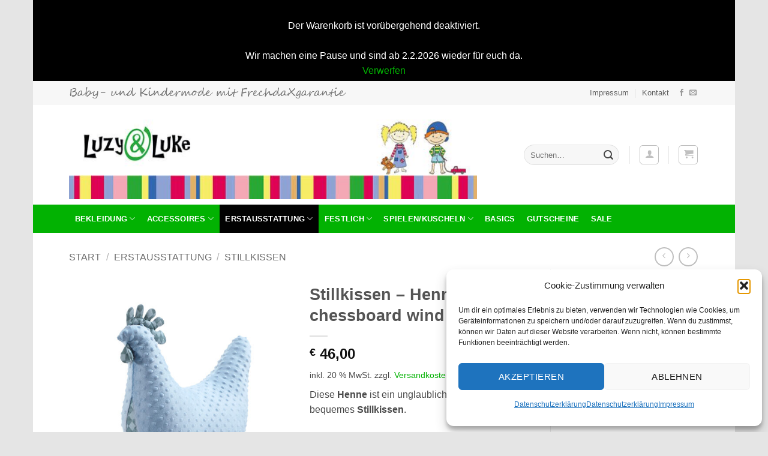

--- FILE ---
content_type: text/html; charset=UTF-8
request_url: https://www.luzyandluke.at/produkt/stillkissen-henne-prince-chessboard-wind-blue/
body_size: 30593
content:
<!DOCTYPE html>
<html lang="de" class="loading-site no-js">
<head>
<meta charset="UTF-8" />
<link rel="profile" href="http://gmpg.org/xfn/11" />
<link rel="pingback" href="https://www.luzyandluke.at/xmlrpc.php" />
<script>(function(html){html.className = html.className.replace(/\bno-js\b/,'js')})(document.documentElement);</script>
<title>Stillkissen &#8211; Henne &#8211; prince chessboard wind blue &#8211; Luzy &amp; Luke &#8211; Shop für Kinder- und Babymode</title>
<meta name='robots' content='max-image-preview:large' />
<meta name="viewport" content="width=device-width, initial-scale=1" /><link rel='dns-prefetch' href='//www.googletagmanager.com' />
<link rel='prefetch' href='https://www.luzyandluke.at/wp-content/themes/flatsome/assets/js/flatsome.js?ver=e2eddd6c228105dac048' />
<link rel='prefetch' href='https://www.luzyandluke.at/wp-content/themes/flatsome/assets/js/chunk.slider.js?ver=3.20.4' />
<link rel='prefetch' href='https://www.luzyandluke.at/wp-content/themes/flatsome/assets/js/chunk.popups.js?ver=3.20.4' />
<link rel='prefetch' href='https://www.luzyandluke.at/wp-content/themes/flatsome/assets/js/chunk.tooltips.js?ver=3.20.4' />
<link rel='prefetch' href='https://www.luzyandluke.at/wp-content/themes/flatsome/assets/js/woocommerce.js?ver=1c9be63d628ff7c3ff4c' />
<link rel="alternate" type="application/rss+xml" title="Luzy &amp; Luke - Shop für Kinder- und Babymode &raquo; Feed" href="https://www.luzyandluke.at/feed/" />
<link rel="alternate" type="application/rss+xml" title="Luzy &amp; Luke - Shop für Kinder- und Babymode &raquo; Kommentar-Feed" href="https://www.luzyandluke.at/comments/feed/" />
<link rel="alternate" title="oEmbed (JSON)" type="application/json+oembed" href="https://www.luzyandluke.at/wp-json/oembed/1.0/embed?url=https%3A%2F%2Fwww.luzyandluke.at%2Fprodukt%2Fstillkissen-henne-prince-chessboard-wind-blue%2F" />
<link rel="alternate" title="oEmbed (XML)" type="text/xml+oembed" href="https://www.luzyandluke.at/wp-json/oembed/1.0/embed?url=https%3A%2F%2Fwww.luzyandluke.at%2Fprodukt%2Fstillkissen-henne-prince-chessboard-wind-blue%2F&#038;format=xml" />
<style id='wp-img-auto-sizes-contain-inline-css' type='text/css'>
img:is([sizes=auto i],[sizes^="auto," i]){contain-intrinsic-size:3000px 1500px}
/*# sourceURL=wp-img-auto-sizes-contain-inline-css */
</style>
<style id='wp-emoji-styles-inline-css' type='text/css'>
img.wp-smiley, img.emoji {
display: inline !important;
border: none !important;
box-shadow: none !important;
height: 1em !important;
width: 1em !important;
margin: 0 0.07em !important;
vertical-align: -0.1em !important;
background: none !important;
padding: 0 !important;
}
/*# sourceURL=wp-emoji-styles-inline-css */
</style>
<style id='wp-block-library-inline-css' type='text/css'>
:root{--wp-block-synced-color:#7a00df;--wp-block-synced-color--rgb:122,0,223;--wp-bound-block-color:var(--wp-block-synced-color);--wp-editor-canvas-background:#ddd;--wp-admin-theme-color:#007cba;--wp-admin-theme-color--rgb:0,124,186;--wp-admin-theme-color-darker-10:#006ba1;--wp-admin-theme-color-darker-10--rgb:0,107,160.5;--wp-admin-theme-color-darker-20:#005a87;--wp-admin-theme-color-darker-20--rgb:0,90,135;--wp-admin-border-width-focus:2px}@media (min-resolution:192dpi){:root{--wp-admin-border-width-focus:1.5px}}.wp-element-button{cursor:pointer}:root .has-very-light-gray-background-color{background-color:#eee}:root .has-very-dark-gray-background-color{background-color:#313131}:root .has-very-light-gray-color{color:#eee}:root .has-very-dark-gray-color{color:#313131}:root .has-vivid-green-cyan-to-vivid-cyan-blue-gradient-background{background:linear-gradient(135deg,#00d084,#0693e3)}:root .has-purple-crush-gradient-background{background:linear-gradient(135deg,#34e2e4,#4721fb 50%,#ab1dfe)}:root .has-hazy-dawn-gradient-background{background:linear-gradient(135deg,#faaca8,#dad0ec)}:root .has-subdued-olive-gradient-background{background:linear-gradient(135deg,#fafae1,#67a671)}:root .has-atomic-cream-gradient-background{background:linear-gradient(135deg,#fdd79a,#004a59)}:root .has-nightshade-gradient-background{background:linear-gradient(135deg,#330968,#31cdcf)}:root .has-midnight-gradient-background{background:linear-gradient(135deg,#020381,#2874fc)}:root{--wp--preset--font-size--normal:16px;--wp--preset--font-size--huge:42px}.has-regular-font-size{font-size:1em}.has-larger-font-size{font-size:2.625em}.has-normal-font-size{font-size:var(--wp--preset--font-size--normal)}.has-huge-font-size{font-size:var(--wp--preset--font-size--huge)}.has-text-align-center{text-align:center}.has-text-align-left{text-align:left}.has-text-align-right{text-align:right}.has-fit-text{white-space:nowrap!important}#end-resizable-editor-section{display:none}.aligncenter{clear:both}.items-justified-left{justify-content:flex-start}.items-justified-center{justify-content:center}.items-justified-right{justify-content:flex-end}.items-justified-space-between{justify-content:space-between}.screen-reader-text{border:0;clip-path:inset(50%);height:1px;margin:-1px;overflow:hidden;padding:0;position:absolute;width:1px;word-wrap:normal!important}.screen-reader-text:focus{background-color:#ddd;clip-path:none;color:#444;display:block;font-size:1em;height:auto;left:5px;line-height:normal;padding:15px 23px 14px;text-decoration:none;top:5px;width:auto;z-index:100000}html :where(.has-border-color){border-style:solid}html :where([style*=border-top-color]){border-top-style:solid}html :where([style*=border-right-color]){border-right-style:solid}html :where([style*=border-bottom-color]){border-bottom-style:solid}html :where([style*=border-left-color]){border-left-style:solid}html :where([style*=border-width]){border-style:solid}html :where([style*=border-top-width]){border-top-style:solid}html :where([style*=border-right-width]){border-right-style:solid}html :where([style*=border-bottom-width]){border-bottom-style:solid}html :where([style*=border-left-width]){border-left-style:solid}html :where(img[class*=wp-image-]){height:auto;max-width:100%}:where(figure){margin:0 0 1em}html :where(.is-position-sticky){--wp-admin--admin-bar--position-offset:var(--wp-admin--admin-bar--height,0px)}@media screen and (max-width:600px){html :where(.is-position-sticky){--wp-admin--admin-bar--position-offset:0px}}
/*# sourceURL=wp-block-library-inline-css */
</style><!-- <link rel='stylesheet' id='wc-blocks-style-css' href='https://www.luzyandluke.at/wp-content/plugins/woocommerce/assets/client/blocks/wc-blocks.css?ver=wc-10.4.3' type='text/css' media='all' /> -->
<link rel="stylesheet" type="text/css" href="//www.luzyandluke.at/wp-content/cache/wpfc-minified/km6aniw8/dcuhz.css" media="all"/>
<style id='global-styles-inline-css' type='text/css'>
:root{--wp--preset--aspect-ratio--square: 1;--wp--preset--aspect-ratio--4-3: 4/3;--wp--preset--aspect-ratio--3-4: 3/4;--wp--preset--aspect-ratio--3-2: 3/2;--wp--preset--aspect-ratio--2-3: 2/3;--wp--preset--aspect-ratio--16-9: 16/9;--wp--preset--aspect-ratio--9-16: 9/16;--wp--preset--color--black: #000000;--wp--preset--color--cyan-bluish-gray: #abb8c3;--wp--preset--color--white: #ffffff;--wp--preset--color--pale-pink: #f78da7;--wp--preset--color--vivid-red: #cf2e2e;--wp--preset--color--luminous-vivid-orange: #ff6900;--wp--preset--color--luminous-vivid-amber: #fcb900;--wp--preset--color--light-green-cyan: #7bdcb5;--wp--preset--color--vivid-green-cyan: #00d084;--wp--preset--color--pale-cyan-blue: #8ed1fc;--wp--preset--color--vivid-cyan-blue: #0693e3;--wp--preset--color--vivid-purple: #9b51e0;--wp--preset--color--primary: #020202;--wp--preset--color--secondary: #007784;--wp--preset--color--success: #627D47;--wp--preset--color--alert: #b20000;--wp--preset--gradient--vivid-cyan-blue-to-vivid-purple: linear-gradient(135deg,rgb(6,147,227) 0%,rgb(155,81,224) 100%);--wp--preset--gradient--light-green-cyan-to-vivid-green-cyan: linear-gradient(135deg,rgb(122,220,180) 0%,rgb(0,208,130) 100%);--wp--preset--gradient--luminous-vivid-amber-to-luminous-vivid-orange: linear-gradient(135deg,rgb(252,185,0) 0%,rgb(255,105,0) 100%);--wp--preset--gradient--luminous-vivid-orange-to-vivid-red: linear-gradient(135deg,rgb(255,105,0) 0%,rgb(207,46,46) 100%);--wp--preset--gradient--very-light-gray-to-cyan-bluish-gray: linear-gradient(135deg,rgb(238,238,238) 0%,rgb(169,184,195) 100%);--wp--preset--gradient--cool-to-warm-spectrum: linear-gradient(135deg,rgb(74,234,220) 0%,rgb(151,120,209) 20%,rgb(207,42,186) 40%,rgb(238,44,130) 60%,rgb(251,105,98) 80%,rgb(254,248,76) 100%);--wp--preset--gradient--blush-light-purple: linear-gradient(135deg,rgb(255,206,236) 0%,rgb(152,150,240) 100%);--wp--preset--gradient--blush-bordeaux: linear-gradient(135deg,rgb(254,205,165) 0%,rgb(254,45,45) 50%,rgb(107,0,62) 100%);--wp--preset--gradient--luminous-dusk: linear-gradient(135deg,rgb(255,203,112) 0%,rgb(199,81,192) 50%,rgb(65,88,208) 100%);--wp--preset--gradient--pale-ocean: linear-gradient(135deg,rgb(255,245,203) 0%,rgb(182,227,212) 50%,rgb(51,167,181) 100%);--wp--preset--gradient--electric-grass: linear-gradient(135deg,rgb(202,248,128) 0%,rgb(113,206,126) 100%);--wp--preset--gradient--midnight: linear-gradient(135deg,rgb(2,3,129) 0%,rgb(40,116,252) 100%);--wp--preset--font-size--small: 13px;--wp--preset--font-size--medium: 20px;--wp--preset--font-size--large: 36px;--wp--preset--font-size--x-large: 42px;--wp--preset--spacing--20: 0.44rem;--wp--preset--spacing--30: 0.67rem;--wp--preset--spacing--40: 1rem;--wp--preset--spacing--50: 1.5rem;--wp--preset--spacing--60: 2.25rem;--wp--preset--spacing--70: 3.38rem;--wp--preset--spacing--80: 5.06rem;--wp--preset--shadow--natural: 6px 6px 9px rgba(0, 0, 0, 0.2);--wp--preset--shadow--deep: 12px 12px 50px rgba(0, 0, 0, 0.4);--wp--preset--shadow--sharp: 6px 6px 0px rgba(0, 0, 0, 0.2);--wp--preset--shadow--outlined: 6px 6px 0px -3px rgb(255, 255, 255), 6px 6px rgb(0, 0, 0);--wp--preset--shadow--crisp: 6px 6px 0px rgb(0, 0, 0);}:where(body) { margin: 0; }.wp-site-blocks > .alignleft { float: left; margin-right: 2em; }.wp-site-blocks > .alignright { float: right; margin-left: 2em; }.wp-site-blocks > .aligncenter { justify-content: center; margin-left: auto; margin-right: auto; }:where(.is-layout-flex){gap: 0.5em;}:where(.is-layout-grid){gap: 0.5em;}.is-layout-flow > .alignleft{float: left;margin-inline-start: 0;margin-inline-end: 2em;}.is-layout-flow > .alignright{float: right;margin-inline-start: 2em;margin-inline-end: 0;}.is-layout-flow > .aligncenter{margin-left: auto !important;margin-right: auto !important;}.is-layout-constrained > .alignleft{float: left;margin-inline-start: 0;margin-inline-end: 2em;}.is-layout-constrained > .alignright{float: right;margin-inline-start: 2em;margin-inline-end: 0;}.is-layout-constrained > .aligncenter{margin-left: auto !important;margin-right: auto !important;}.is-layout-constrained > :where(:not(.alignleft):not(.alignright):not(.alignfull)){margin-left: auto !important;margin-right: auto !important;}body .is-layout-flex{display: flex;}.is-layout-flex{flex-wrap: wrap;align-items: center;}.is-layout-flex > :is(*, div){margin: 0;}body .is-layout-grid{display: grid;}.is-layout-grid > :is(*, div){margin: 0;}body{padding-top: 0px;padding-right: 0px;padding-bottom: 0px;padding-left: 0px;}a:where(:not(.wp-element-button)){text-decoration: none;}:root :where(.wp-element-button, .wp-block-button__link){background-color: #32373c;border-width: 0;color: #fff;font-family: inherit;font-size: inherit;font-style: inherit;font-weight: inherit;letter-spacing: inherit;line-height: inherit;padding-top: calc(0.667em + 2px);padding-right: calc(1.333em + 2px);padding-bottom: calc(0.667em + 2px);padding-left: calc(1.333em + 2px);text-decoration: none;text-transform: inherit;}.has-black-color{color: var(--wp--preset--color--black) !important;}.has-cyan-bluish-gray-color{color: var(--wp--preset--color--cyan-bluish-gray) !important;}.has-white-color{color: var(--wp--preset--color--white) !important;}.has-pale-pink-color{color: var(--wp--preset--color--pale-pink) !important;}.has-vivid-red-color{color: var(--wp--preset--color--vivid-red) !important;}.has-luminous-vivid-orange-color{color: var(--wp--preset--color--luminous-vivid-orange) !important;}.has-luminous-vivid-amber-color{color: var(--wp--preset--color--luminous-vivid-amber) !important;}.has-light-green-cyan-color{color: var(--wp--preset--color--light-green-cyan) !important;}.has-vivid-green-cyan-color{color: var(--wp--preset--color--vivid-green-cyan) !important;}.has-pale-cyan-blue-color{color: var(--wp--preset--color--pale-cyan-blue) !important;}.has-vivid-cyan-blue-color{color: var(--wp--preset--color--vivid-cyan-blue) !important;}.has-vivid-purple-color{color: var(--wp--preset--color--vivid-purple) !important;}.has-primary-color{color: var(--wp--preset--color--primary) !important;}.has-secondary-color{color: var(--wp--preset--color--secondary) !important;}.has-success-color{color: var(--wp--preset--color--success) !important;}.has-alert-color{color: var(--wp--preset--color--alert) !important;}.has-black-background-color{background-color: var(--wp--preset--color--black) !important;}.has-cyan-bluish-gray-background-color{background-color: var(--wp--preset--color--cyan-bluish-gray) !important;}.has-white-background-color{background-color: var(--wp--preset--color--white) !important;}.has-pale-pink-background-color{background-color: var(--wp--preset--color--pale-pink) !important;}.has-vivid-red-background-color{background-color: var(--wp--preset--color--vivid-red) !important;}.has-luminous-vivid-orange-background-color{background-color: var(--wp--preset--color--luminous-vivid-orange) !important;}.has-luminous-vivid-amber-background-color{background-color: var(--wp--preset--color--luminous-vivid-amber) !important;}.has-light-green-cyan-background-color{background-color: var(--wp--preset--color--light-green-cyan) !important;}.has-vivid-green-cyan-background-color{background-color: var(--wp--preset--color--vivid-green-cyan) !important;}.has-pale-cyan-blue-background-color{background-color: var(--wp--preset--color--pale-cyan-blue) !important;}.has-vivid-cyan-blue-background-color{background-color: var(--wp--preset--color--vivid-cyan-blue) !important;}.has-vivid-purple-background-color{background-color: var(--wp--preset--color--vivid-purple) !important;}.has-primary-background-color{background-color: var(--wp--preset--color--primary) !important;}.has-secondary-background-color{background-color: var(--wp--preset--color--secondary) !important;}.has-success-background-color{background-color: var(--wp--preset--color--success) !important;}.has-alert-background-color{background-color: var(--wp--preset--color--alert) !important;}.has-black-border-color{border-color: var(--wp--preset--color--black) !important;}.has-cyan-bluish-gray-border-color{border-color: var(--wp--preset--color--cyan-bluish-gray) !important;}.has-white-border-color{border-color: var(--wp--preset--color--white) !important;}.has-pale-pink-border-color{border-color: var(--wp--preset--color--pale-pink) !important;}.has-vivid-red-border-color{border-color: var(--wp--preset--color--vivid-red) !important;}.has-luminous-vivid-orange-border-color{border-color: var(--wp--preset--color--luminous-vivid-orange) !important;}.has-luminous-vivid-amber-border-color{border-color: var(--wp--preset--color--luminous-vivid-amber) !important;}.has-light-green-cyan-border-color{border-color: var(--wp--preset--color--light-green-cyan) !important;}.has-vivid-green-cyan-border-color{border-color: var(--wp--preset--color--vivid-green-cyan) !important;}.has-pale-cyan-blue-border-color{border-color: var(--wp--preset--color--pale-cyan-blue) !important;}.has-vivid-cyan-blue-border-color{border-color: var(--wp--preset--color--vivid-cyan-blue) !important;}.has-vivid-purple-border-color{border-color: var(--wp--preset--color--vivid-purple) !important;}.has-primary-border-color{border-color: var(--wp--preset--color--primary) !important;}.has-secondary-border-color{border-color: var(--wp--preset--color--secondary) !important;}.has-success-border-color{border-color: var(--wp--preset--color--success) !important;}.has-alert-border-color{border-color: var(--wp--preset--color--alert) !important;}.has-vivid-cyan-blue-to-vivid-purple-gradient-background{background: var(--wp--preset--gradient--vivid-cyan-blue-to-vivid-purple) !important;}.has-light-green-cyan-to-vivid-green-cyan-gradient-background{background: var(--wp--preset--gradient--light-green-cyan-to-vivid-green-cyan) !important;}.has-luminous-vivid-amber-to-luminous-vivid-orange-gradient-background{background: var(--wp--preset--gradient--luminous-vivid-amber-to-luminous-vivid-orange) !important;}.has-luminous-vivid-orange-to-vivid-red-gradient-background{background: var(--wp--preset--gradient--luminous-vivid-orange-to-vivid-red) !important;}.has-very-light-gray-to-cyan-bluish-gray-gradient-background{background: var(--wp--preset--gradient--very-light-gray-to-cyan-bluish-gray) !important;}.has-cool-to-warm-spectrum-gradient-background{background: var(--wp--preset--gradient--cool-to-warm-spectrum) !important;}.has-blush-light-purple-gradient-background{background: var(--wp--preset--gradient--blush-light-purple) !important;}.has-blush-bordeaux-gradient-background{background: var(--wp--preset--gradient--blush-bordeaux) !important;}.has-luminous-dusk-gradient-background{background: var(--wp--preset--gradient--luminous-dusk) !important;}.has-pale-ocean-gradient-background{background: var(--wp--preset--gradient--pale-ocean) !important;}.has-electric-grass-gradient-background{background: var(--wp--preset--gradient--electric-grass) !important;}.has-midnight-gradient-background{background: var(--wp--preset--gradient--midnight) !important;}.has-small-font-size{font-size: var(--wp--preset--font-size--small) !important;}.has-medium-font-size{font-size: var(--wp--preset--font-size--medium) !important;}.has-large-font-size{font-size: var(--wp--preset--font-size--large) !important;}.has-x-large-font-size{font-size: var(--wp--preset--font-size--x-large) !important;}
/*# sourceURL=global-styles-inline-css */
</style>
<!-- <link rel='stylesheet' id='photoswipe-css' href='https://www.luzyandluke.at/wp-content/plugins/woocommerce/assets/css/photoswipe/photoswipe.min.css?ver=10.4.3' type='text/css' media='all' /> -->
<!-- <link rel='stylesheet' id='photoswipe-default-skin-css' href='https://www.luzyandluke.at/wp-content/plugins/woocommerce/assets/css/photoswipe/default-skin/default-skin.min.css?ver=10.4.3' type='text/css' media='all' /> -->
<link rel="stylesheet" type="text/css" href="//www.luzyandluke.at/wp-content/cache/wpfc-minified/klqvnlpv/dd7lo.css" media="all"/>
<style id='woocommerce-inline-inline-css' type='text/css'>
.woocommerce form .form-row .required { visibility: visible; }
/*# sourceURL=woocommerce-inline-inline-css */
</style>
<!-- <link rel='stylesheet' id='cmplz-general-css' href='https://www.luzyandluke.at/wp-content/plugins/complianz-gdpr/assets/css/cookieblocker.min.css?ver=1767704002' type='text/css' media='all' /> -->
<!-- <link rel='stylesheet' id='woocommerce-gzd-layout-css' href='https://www.luzyandluke.at/wp-content/plugins/woocommerce-germanized/build/static/layout-styles.css?ver=3.20.5' type='text/css' media='all' /> -->
<link rel="stylesheet" type="text/css" href="//www.luzyandluke.at/wp-content/cache/wpfc-minified/2f19eic9/dczi1.css" media="all"/>
<style id='woocommerce-gzd-layout-inline-css' type='text/css'>
.woocommerce-checkout .shop_table { background-color: #eeeeee; } .product p.deposit-packaging-type { font-size: 1.25em !important; } p.woocommerce-shipping-destination { display: none; }
.wc-gzd-nutri-score-value-a {
background: url(https://www.luzyandluke.at/wp-content/plugins/woocommerce-germanized/assets/images/nutri-score-a.svg) no-repeat;
}
.wc-gzd-nutri-score-value-b {
background: url(https://www.luzyandluke.at/wp-content/plugins/woocommerce-germanized/assets/images/nutri-score-b.svg) no-repeat;
}
.wc-gzd-nutri-score-value-c {
background: url(https://www.luzyandluke.at/wp-content/plugins/woocommerce-germanized/assets/images/nutri-score-c.svg) no-repeat;
}
.wc-gzd-nutri-score-value-d {
background: url(https://www.luzyandluke.at/wp-content/plugins/woocommerce-germanized/assets/images/nutri-score-d.svg) no-repeat;
}
.wc-gzd-nutri-score-value-e {
background: url(https://www.luzyandluke.at/wp-content/plugins/woocommerce-germanized/assets/images/nutri-score-e.svg) no-repeat;
}
/*# sourceURL=woocommerce-gzd-layout-inline-css */
</style>
<!-- <link rel='stylesheet' id='flatsome-main-css' href='https://www.luzyandluke.at/wp-content/themes/flatsome/assets/css/flatsome.css?ver=3.20.4' type='text/css' media='all' /> -->
<link rel="stylesheet" type="text/css" href="//www.luzyandluke.at/wp-content/cache/wpfc-minified/7kdub8ti/dcuhz.css" media="all"/>
<style id='flatsome-main-inline-css' type='text/css'>
@font-face {
font-family: "fl-icons";
font-display: block;
src: url(https://www.luzyandluke.at/wp-content/themes/flatsome/assets/css/icons/fl-icons.eot?v=3.20.4);
src:
url(https://www.luzyandluke.at/wp-content/themes/flatsome/assets/css/icons/fl-icons.eot#iefix?v=3.20.4) format("embedded-opentype"),
url(https://www.luzyandluke.at/wp-content/themes/flatsome/assets/css/icons/fl-icons.woff2?v=3.20.4) format("woff2"),
url(https://www.luzyandluke.at/wp-content/themes/flatsome/assets/css/icons/fl-icons.ttf?v=3.20.4) format("truetype"),
url(https://www.luzyandluke.at/wp-content/themes/flatsome/assets/css/icons/fl-icons.woff?v=3.20.4) format("woff"),
url(https://www.luzyandluke.at/wp-content/themes/flatsome/assets/css/icons/fl-icons.svg?v=3.20.4#fl-icons) format("svg");
}
/*# sourceURL=flatsome-main-inline-css */
</style>
<!-- <link rel='stylesheet' id='flatsome-shop-css' href='https://www.luzyandluke.at/wp-content/themes/flatsome/assets/css/flatsome-shop.css?ver=3.20.4' type='text/css' media='all' /> -->
<!-- <link rel='stylesheet' id='flatsome-style-css' href='https://www.luzyandluke.at/wp-content/themes/flatsome-child-user/style.css?ver=3.0' type='text/css' media='all' /> -->
<!-- <link rel='stylesheet' id='custom-css-css' href='https://www.luzyandluke.at/wp-content/plugins/theme-customisations-master/custom/style.css?ver=6.9' type='text/css' media='all' /> -->
<!-- <link rel='stylesheet' id='wc-gzdp-theme-flatsome-css' href='https://www.luzyandluke.at/wp-content/plugins/woocommerce-germanized-pro/build/static/wc-gzdp-theme-flatsome-styles.css?ver=4.2.16' type='text/css' media='all' /> -->
<link rel="stylesheet" type="text/css" href="//www.luzyandluke.at/wp-content/cache/wpfc-minified/97w32z3d/dcuhz.css" media="all"/>
<script type="text/javascript" id="woocommerce-google-analytics-integration-gtag-js-after">
/* <![CDATA[ */
/* Google Analytics for WooCommerce (gtag.js) */
window.dataLayer = window.dataLayer || [];
function gtag(){dataLayer.push(arguments);}
// Set up default consent state.
for ( const mode of [{"analytics_storage":"denied","ad_storage":"denied","ad_user_data":"denied","ad_personalization":"denied","region":["AT","BE","BG","HR","CY","CZ","DK","EE","FI","FR","DE","GR","HU","IS","IE","IT","LV","LI","LT","LU","MT","NL","NO","PL","PT","RO","SK","SI","ES","SE","GB","CH"]}] || [] ) {
gtag( "consent", "default", { "wait_for_update": 500, ...mode } );
}
gtag("js", new Date());
gtag("set", "developer_id.dOGY3NW", true);
gtag("config", "G-CRNM5Z667L", {"track_404":true,"allow_google_signals":false,"logged_in":false,"linker":{"domains":[],"allow_incoming":false},"custom_map":{"dimension1":"logged_in"}});
//# sourceURL=woocommerce-google-analytics-integration-gtag-js-after
/* ]]> */
</script>
<script src='//www.luzyandluke.at/wp-content/cache/wpfc-minified/33bndlb5/dd7lo.js' type="text/javascript"></script>
<!-- <script type="text/javascript" src="https://www.luzyandluke.at/wp-content/plugins/woocommerce/assets/js/photoswipe/photoswipe.min.js?ver=4.1.1-wc.10.4.3" id="wc-photoswipe-js" defer="defer" data-wp-strategy="defer"></script> -->
<!-- <script type="text/javascript" src="https://www.luzyandluke.at/wp-content/plugins/woocommerce/assets/js/photoswipe/photoswipe-ui-default.min.js?ver=4.1.1-wc.10.4.3" id="wc-photoswipe-ui-default-js" defer="defer" data-wp-strategy="defer"></script> -->
<!-- <script type="text/javascript" src="https://www.luzyandluke.at/wp-includes/js/jquery/jquery.min.js?ver=3.7.1" id="jquery-core-js"></script> -->
<!-- <script type="text/javascript" src="https://www.luzyandluke.at/wp-includes/js/jquery/jquery-migrate.min.js?ver=3.4.1" id="jquery-migrate-js"></script> -->
<script type="text/javascript" id="wc-single-product-js-extra">
/* <![CDATA[ */
var wc_single_product_params = {"i18n_required_rating_text":"Bitte w\u00e4hle eine Bewertung","i18n_rating_options":["1 von 5\u00a0Sternen","2 von 5\u00a0Sternen","3 von 5\u00a0Sternen","4 von 5\u00a0Sternen","5 von 5\u00a0Sternen"],"i18n_product_gallery_trigger_text":"Bildergalerie im Vollbildmodus anzeigen","review_rating_required":"yes","flexslider":{"rtl":false,"animation":"slide","smoothHeight":true,"directionNav":false,"controlNav":"thumbnails","slideshow":false,"animationSpeed":500,"animationLoop":false,"allowOneSlide":false},"zoom_enabled":"","zoom_options":[],"photoswipe_enabled":"1","photoswipe_options":{"shareEl":false,"closeOnScroll":false,"history":false,"hideAnimationDuration":0,"showAnimationDuration":0},"flexslider_enabled":""};
//# sourceURL=wc-single-product-js-extra
/* ]]> */
</script>
<script src='//www.luzyandluke.at/wp-content/cache/wpfc-minified/l0dk9x0t/dd7lo.js' type="text/javascript"></script>
<!-- <script type="text/javascript" src="https://www.luzyandluke.at/wp-content/plugins/woocommerce/assets/js/frontend/single-product.min.js?ver=10.4.3" id="wc-single-product-js" defer="defer" data-wp-strategy="defer"></script> -->
<!-- <script type="text/javascript" src="https://www.luzyandluke.at/wp-content/plugins/woocommerce/assets/js/jquery-blockui/jquery.blockUI.min.js?ver=2.7.0-wc.10.4.3" id="wc-jquery-blockui-js" data-wp-strategy="defer"></script> -->
<!-- <script type="text/javascript" src="https://www.luzyandluke.at/wp-content/plugins/woocommerce/assets/js/js-cookie/js.cookie.min.js?ver=2.1.4-wc.10.4.3" id="wc-js-cookie-js" data-wp-strategy="defer"></script> -->
<!-- <script type="text/javascript" src="https://www.luzyandluke.at/wp-content/plugins/theme-customisations-master/custom/custom.js?ver=6.9" id="custom-js-js"></script> -->
<script type="text/javascript" id="wc-gzd-unit-price-observer-queue-js-extra">
/* <![CDATA[ */
var wc_gzd_unit_price_observer_queue_params = {"ajax_url":"/wp-admin/admin-ajax.php","wc_ajax_url":"/?wc-ajax=%%endpoint%%","refresh_unit_price_nonce":"814bf4d1c3"};
//# sourceURL=wc-gzd-unit-price-observer-queue-js-extra
/* ]]> */
</script>
<script src='//www.luzyandluke.at/wp-content/cache/wpfc-minified/33cjl38k/dcuhz.js' type="text/javascript"></script>
<!-- <script type="text/javascript" src="https://www.luzyandluke.at/wp-content/plugins/woocommerce-germanized/build/static/unit-price-observer-queue.js?ver=3.20.5" id="wc-gzd-unit-price-observer-queue-js" defer="defer" data-wp-strategy="defer"></script> -->
<!-- <script type="text/javascript" src="https://www.luzyandluke.at/wp-content/plugins/woocommerce/assets/js/accounting/accounting.min.js?ver=0.4.2" id="wc-accounting-js"></script> -->
<script type="text/javascript" id="wc-gzd-unit-price-observer-js-extra">
/* <![CDATA[ */
var wc_gzd_unit_price_observer_params = {"wrapper":".product","price_selector":{"p.price":{"is_total_price":false,"is_primary_selector":true,"quantity_selector":""}},"replace_price":"1","product_id":"4083","price_decimal_sep":",","price_thousand_sep":".","qty_selector":"input.quantity, input.qty","refresh_on_load":""};
//# sourceURL=wc-gzd-unit-price-observer-js-extra
/* ]]> */
</script>
<script src='//www.luzyandluke.at/wp-content/cache/wpfc-minified/d51kqhli/dcuhz.js' type="text/javascript"></script>
<!-- <script type="text/javascript" src="https://www.luzyandluke.at/wp-content/plugins/woocommerce-germanized/build/static/unit-price-observer.js?ver=3.20.5" id="wc-gzd-unit-price-observer-js" defer="defer" data-wp-strategy="defer"></script> -->
<link rel="https://api.w.org/" href="https://www.luzyandluke.at/wp-json/" /><link rel="alternate" title="JSON" type="application/json" href="https://www.luzyandluke.at/wp-json/wp/v2/product/4083" /><link rel="EditURI" type="application/rsd+xml" title="RSD" href="https://www.luzyandluke.at/xmlrpc.php?rsd" />
<meta name="generator" content="WordPress 6.9" />
<meta name="generator" content="WooCommerce 10.4.3" />
<link rel="canonical" href="https://www.luzyandluke.at/produkt/stillkissen-henne-prince-chessboard-wind-blue/" />
<link rel='shortlink' href='https://www.luzyandluke.at/?p=4083' />
<style>.cmplz-hidden {
display: none !important;
}</style>	<noscript><style>.woocommerce-product-gallery{ opacity: 1 !important; }</style></noscript>
<link rel="icon" href="https://www.luzyandluke.at/wp-content/uploads/2018/04/cropped-favicon_luzyandluke-32x32.png" sizes="32x32" />
<link rel="icon" href="https://www.luzyandluke.at/wp-content/uploads/2018/04/cropped-favicon_luzyandluke-192x192.png" sizes="192x192" />
<link rel="apple-touch-icon" href="https://www.luzyandluke.at/wp-content/uploads/2018/04/cropped-favicon_luzyandluke-180x180.png" />
<meta name="msapplication-TileImage" content="https://www.luzyandluke.at/wp-content/uploads/2018/04/cropped-favicon_luzyandluke-270x270.png" />
<style id="custom-css" type="text/css">:root {--primary-color: #020202;--fs-color-primary: #020202;--fs-color-secondary: #007784;--fs-color-success: #627D47;--fs-color-alert: #b20000;--fs-color-base: #4a4a4a;--fs-experimental-link-color: #02b202;--fs-experimental-link-color-hover: #111;}.tooltipster-base {--tooltip-color: #fff;--tooltip-bg-color: #000;}.off-canvas-right .mfp-content, .off-canvas-left .mfp-content {--drawer-width: 300px;}.off-canvas .mfp-content.off-canvas-cart {--drawer-width: 360px;}html{background-color:#e5e5e5!important;}.header-main{height: 166px}#logo img{max-height: 166px}#logo{width:680px;}.header-bottom{min-height: 33px}.header-top{min-height: 40px}.transparent .header-main{height: 265px}.transparent #logo img{max-height: 265px}.has-transparent + .page-title:first-of-type,.has-transparent + #main > .page-title,.has-transparent + #main > div > .page-title,.has-transparent + #main .page-header-wrapper:first-of-type .page-title{padding-top: 345px;}.header.show-on-scroll,.stuck .header-main{height:70px!important}.stuck #logo img{max-height: 70px!important}.search-form{ width: 50%;}.header-bottom {background-color: #02b202}.header-main .nav > li > a{line-height: 16px }.stuck .header-main .nav > li > a{line-height: 50px }.header-bottom-nav > li > a{line-height: 47px }@media (max-width: 549px) {.header-main{height: 74px}#logo img{max-height: 74px}}.nav-dropdown-has-arrow.nav-dropdown-has-border li.has-dropdown:before{border-bottom-color: #FFFFFF;}.nav .nav-dropdown{border-color: #FFFFFF }.nav-dropdown{font-size:100%}.nav-dropdown-has-arrow li.has-dropdown:after{border-bottom-color: #FFFFFF;}.nav .nav-dropdown{background-color: #FFFFFF}.header-top{background-color:#F7F7F7!important;}.header:not(.transparent) .header-nav-main.nav > li > a {color: #ffffff;}.header:not(.transparent) .header-bottom-nav.nav > li > a{color: #ffffff;}.current .breadcrumb-step, [data-icon-label]:after, .button#place_order,.button.checkout,.checkout-button,.single_add_to_cart_button.button, .sticky-add-to-cart-select-options-button{background-color: #02b202!important }.has-equal-box-heights .box-image {padding-top: 100%;}.badge-inner.on-sale{background-color: #02b202}.badge-inner.new-bubble{background-color: #02b202}.star-rating span:before,.star-rating:before, .woocommerce-page .star-rating:before, .stars a:hover:after, .stars a.active:after{color: #02b202}@media screen and (min-width: 550px){.products .box-vertical .box-image{min-width: 247px!important;width: 247px!important;}}.page-title-small + main .product-container > .row{padding-top:0;}.nav-vertical-fly-out > li + li {border-top-width: 1px; border-top-style: solid;}/* Custom CSS *//* lato-100 - latin-ext_latin */@font-face {font-family: 'Lato';font-style: normal;font-weight: 100;src: url('https://www.luzyandluke.at/font/lato-v23-latin-ext_latin-100.eot'); /* IE9 Compat Modes */src: local(''), url('https://www.luzyandluke.at/font/lato-v23-latin-ext_latin-100.eot?#iefix') format('embedded-opentype'), /* IE6-IE8 */ url('https://www.luzyandluke.at/font/lato-v23-latin-ext_latin-100.woff2') format('woff2'), /* Super Modern Browsers */ url('https://www.luzyandluke.at/font/lato-v23-latin-ext_latin-100.woff') format('woff'), /* Modern Browsers */ url('https://www.luzyandluke.at/font/lato-v23-latin-ext_latin-100.ttf') format('truetype'), /* Safari, Android, iOS */ url('https://www.luzyandluke.at/font/lato-v23-latin-ext_latin-100.svg#Lato') format('svg'); /* Legacy iOS */}/* lato-100italic - latin-ext_latin */@font-face {font-family: 'Lato';font-style: italic;font-weight: 100;src: url('https://www.luzyandluke.at/font/lato-v23-latin-ext_latin-100italic.eot'); /* IE9 Compat Modes */src: local(''), url('https://www.luzyandluke.at/font/lato-v23-latin-ext_latin-100italic.eot?#iefix') format('embedded-opentype'), /* IE6-IE8 */ url('https://www.luzyandluke.at/font/lato-v23-latin-ext_latin-100italic.woff2') format('woff2'), /* Super Modern Browsers */ url('https://www.luzyandluke.at/font/lato-v23-latin-ext_latin-100italic.woff') format('woff'), /* Modern Browsers */ url('https://www.luzyandluke.at/font/lato-v23-latin-ext_latin-100italic.ttf') format('truetype'), /* Safari, Android, iOS */ url('https://www.luzyandluke.at/font/lato-v23-latin-ext_latin-100italic.svg#Lato') format('svg'); /* Legacy iOS */}/* lato-300 - latin-ext_latin */@font-face {font-family: 'Lato';font-style: normal;font-weight: 300;src: url('https://www.luzyandluke.at/font/lato-v23-latin-ext_latin-300.eot'); /* IE9 Compat Modes */src: local(''), url('https://www.luzyandluke.at/font/lato-v23-latin-ext_latin-300.eot?#iefix') format('embedded-opentype'), /* IE6-IE8 */ url('https://www.luzyandluke.at/font/lato-v23-latin-ext_latin-300.woff2') format('woff2'), /* Super Modern Browsers */ url('https://www.luzyandluke.at/font/lato-v23-latin-ext_latin-300.woff') format('woff'), /* Modern Browsers */ url('https://www.luzyandluke.at/font/lato-v23-latin-ext_latin-300.ttf') format('truetype'), /* Safari, Android, iOS */ url('https://www.luzyandluke.at/font/lato-v23-latin-ext_latin-300.svg#Lato') format('svg'); /* Legacy iOS */}/* lato-300italic - latin-ext_latin */@font-face {font-family: 'Lato';font-style: italic;font-weight: 300;src: url('https://www.luzyandluke.at/font/lato-v23-latin-ext_latin-300italic.eot'); /* IE9 Compat Modes */src: local(''), url('https://www.luzyandluke.at/font/lato-v23-latin-ext_latin-300italic.eot?#iefix') format('embedded-opentype'), /* IE6-IE8 */ url('https://www.luzyandluke.at/font/lato-v23-latin-ext_latin-300italic.woff2') format('woff2'), /* Super Modern Browsers */ url('https://www.luzyandluke.at/font/lato-v23-latin-ext_latin-300italic.woff') format('woff'), /* Modern Browsers */ url('https://www.luzyandluke.at/font/lato-v23-latin-ext_latin-300italic.ttf') format('truetype'), /* Safari, Android, iOS */ url('https://www.luzyandluke.at/font/lato-v23-latin-ext_latin-300italic.svg#Lato') format('svg'); /* Legacy iOS */}/* lato-regular - latin-ext_latin */@font-face {font-family: 'Lato';font-style: normal;font-weight: 400;src: url('https://www.luzyandluke.at/font/lato-v23-latin-ext_latin-regular.eot'); /* IE9 Compat Modes */src: local(''), url('https://www.luzyandluke.at/font/lato-v23-latin-ext_latin-regular.eot?#iefix') format('embedded-opentype'), /* IE6-IE8 */ url('https://www.luzyandluke.at/font/lato-v23-latin-ext_latin-regular.woff2') format('woff2'), /* Super Modern Browsers */ url('https://www.luzyandluke.at/font/lato-v23-latin-ext_latin-regular.woff') format('woff'), /* Modern Browsers */ url('https://www.luzyandluke.at/font/lato-v23-latin-ext_latin-regular.ttf') format('truetype'), /* Safari, Android, iOS */ url('https://www.luzyandluke.at/font/lato-v23-latin-ext_latin-regular.svg#Lato') format('svg'); /* Legacy iOS */}/* lato-italic - latin-ext_latin */@font-face {font-family: 'Lato';font-style: italic;font-weight: 400;src: url('https://www.luzyandluke.at/font/lato-v23-latin-ext_latin-italic.eot'); /* IE9 Compat Modes */src: local(''), url('https://www.luzyandluke.at/font/lato-v23-latin-ext_latin-italic.eot?#iefix') format('embedded-opentype'), /* IE6-IE8 */ url('https://www.luzyandluke.at/font/lato-v23-latin-ext_latin-italic.woff2') format('woff2'), /* Super Modern Browsers */ url('https://www.luzyandluke.at/font/lato-v23-latin-ext_latin-italic.woff') format('woff'), /* Modern Browsers */ url('https://www.luzyandluke.at/font/lato-v23-latin-ext_latin-italic.ttf') format('truetype'), /* Safari, Android, iOS */ url('https://www.luzyandluke.at/font/lato-v23-latin-ext_latin-italic.svg#Lato') format('svg'); /* Legacy iOS */}/* lato-700 - latin-ext_latin */@font-face {font-family: 'Lato';font-style: normal;font-weight: 700;src: url('https://www.luzyandluke.at/font/lato-v23-latin-ext_latin-700.eot'); /* IE9 Compat Modes */src: local(''), url('https://www.luzyandluke.at/font/lato-v23-latin-ext_latin-700.eot?#iefix') format('embedded-opentype'), /* IE6-IE8 */ url('https://www.luzyandluke.at/font/lato-v23-latin-ext_latin-700.woff2') format('woff2'), /* Super Modern Browsers */ url('https://www.luzyandluke.at/font/lato-v23-latin-ext_latin-700.woff') format('woff'), /* Modern Browsers */ url('https://www.luzyandluke.at/font/lato-v23-latin-ext_latin-700.ttf') format('truetype'), /* Safari, Android, iOS */ url('https://www.luzyandluke.at/font/lato-v23-latin-ext_latin-700.svg#Lato') format('svg'); /* Legacy iOS */}/* lato-700italic - latin-ext_latin */@font-face {font-family: 'Lato';font-style: italic;font-weight: 700;src: url('https://www.luzyandluke.at/font/lato-v23-latin-ext_latin-700italic.eot'); /* IE9 Compat Modes */src: local(''), url('https://www.luzyandluke.at/font/lato-v23-latin-ext_latin-700italic.eot?#iefix') format('embedded-opentype'), /* IE6-IE8 */ url('https://www.luzyandluke.at/font/lato-v23-latin-ext_latin-700italic.woff2') format('woff2'), /* Super Modern Browsers */ url('https://www.luzyandluke.at/font/lato-v23-latin-ext_latin-700italic.woff') format('woff'), /* Modern Browsers */ url('https://www.luzyandluke.at/font/lato-v23-latin-ext_latin-700italic.ttf') format('truetype'), /* Safari, Android, iOS */ url('https://www.luzyandluke.at/font/lato-v23-latin-ext_latin-700italic.svg#Lato') format('svg'); /* Legacy iOS */}/* lato-900 - latin-ext_latin */@font-face {font-family: 'Lato';font-style: normal;font-weight: 900;src: url('https://www.luzyandluke.at/font/lato-v23-latin-ext_latin-900.eot'); /* IE9 Compat Modes */src: local(''), url('https://www.luzyandluke.at/font/lato-v23-latin-ext_latin-900.eot?#iefix') format('embedded-opentype'), /* IE6-IE8 */ url('https://www.luzyandluke.at/font/lato-v23-latin-ext_latin-900.woff2') format('woff2'), /* Super Modern Browsers */ url('https://www.luzyandluke.at/font/lato-v23-latin-ext_latin-900.woff') format('woff'), /* Modern Browsers */ url('https://www.luzyandluke.at/font/lato-v23-latin-ext_latin-900.ttf') format('truetype'), /* Safari, Android, iOS */ url('https://www.luzyandluke.at/font/lato-v23-latin-ext_latin-900.svg#Lato') format('svg'); /* Legacy iOS */}/* lato-900italic - latin-ext_latin */@font-face {font-family: 'Lato';font-style: italic;font-weight: 900;src: url('https://www.luzyandluke.at/font/lato-v23-latin-ext_latin-900italic.eot'); /* IE9 Compat Modes */src: local(''), url('https://www.luzyandluke.at/font/lato-v23-latin-ext_latin-900italic.eot?#iefix') format('embedded-opentype'), /* IE6-IE8 */ url('https://www.luzyandluke.at/font/lato-v23-latin-ext_latin-900italic.woff2') format('woff2'), /* Super Modern Browsers */ url('https://www.luzyandluke.at/font/lato-v23-latin-ext_latin-900italic.woff') format('woff'), /* Modern Browsers */ url('https://www.luzyandluke.at/font/lato-v23-latin-ext_latin-900italic.ttf') format('truetype'), /* Safari, Android, iOS */ url('https://www.luzyandluke.at/font/lato-v23-latin-ext_latin-900italic.svg#Lato') format('svg'); /* Legacy iOS */}.label-new.menu-item > a:after{content:"Neu";}.label-hot.menu-item > a:after{content:"Hot";}.label-sale.menu-item > a:after{content:"Aktion";}.label-popular.menu-item > a:after{content:"Beliebt";}</style>		<style type="text/css" id="wp-custom-css">
@media only screen and (max-width: 480px) {
.logo img { opacity: 0; }
.logo a { background-image: url(/wp-content/uploads/2018/03/logo_luzyandluke-mobile.jpg); background-repeat: no-repeat; background-size: contain; background-position: 50% 50%; }}		</style>
<style id="kirki-inline-styles"></style></head>
<body class="wp-singular product-template-default single single-product postid-4083 wp-theme-flatsome wp-child-theme-flatsome-child-user theme-flatsome woocommerce woocommerce-page woocommerce-demo-store woocommerce-no-js boxed lightbox nav-dropdown-has-arrow nav-dropdown-has-shadow nav-dropdown-has-border">
<p role="complementary" aria-label="Shop-Mitteilung" class="woocommerce-store-notice demo_store" data-notice-id="bbe41eb43223ae8944782a9684603560" style="display:none;"><br>
Der Warenkorb ist vorübergehend deaktiviert.
<br> <br>
Wir machen eine Pause und sind ab 2.2.2026 wieder für euch da.
<br> <a role="button" href="#" class="woocommerce-store-notice__dismiss-link">Verwerfen</a></p>
<a class="skip-link screen-reader-text" href="#main">Zum Inhalt springen</a>
<div id="wrapper">
<header id="header" class="header has-sticky sticky-jump">
<div class="header-wrapper">
<div id="top-bar" class="header-top hide-for-sticky">
<div class="flex-row container">
<div class="flex-col hide-for-medium flex-left">
<ul class="nav nav-left medium-nav-center nav-small  nav-divided">
<li class="html custom html_topbar_left"><img src="/wp-content/uploads/2018/05/spruch_top1.png"></li>          </ul>
</div>
<div class="flex-col hide-for-medium flex-center">
<ul class="nav nav-center nav-small  nav-divided">
</ul>
</div>
<div class="flex-col hide-for-medium flex-right">
<ul class="nav top-bar-nav nav-right nav-small  nav-divided">
<li id="menu-item-613" class="menu-item menu-item-type-post_type menu-item-object-page menu-item-613 menu-item-design-default"><a href="https://www.luzyandluke.at/impressum/" class="nav-top-link">Impressum</a></li>
<li id="menu-item-614" class="menu-item menu-item-type-post_type menu-item-object-page menu-item-614 menu-item-design-default"><a href="https://www.luzyandluke.at/kontakt/" class="nav-top-link">Kontakt</a></li>
<li class="html header-social-icons ml-0">
<div class="social-icons follow-icons" ><a href="https://www.facebook.com/Luzy-and-Luke-eU-1499254167018158" target="_blank" data-label="Facebook" class="icon plain tooltip facebook" title="Auf Facebook folgen" aria-label="Auf Facebook folgen" rel="noopener nofollow"><i class="icon-facebook" aria-hidden="true"></i></a><a href="mailto:s.staber@luzyandluke.at" data-label="E-mail" target="_blank" class="icon plain tooltip email" title="Sende uns eine E-Mail" aria-label="Sende uns eine E-Mail" rel="nofollow noopener"><i class="icon-envelop" aria-hidden="true"></i></a></div></li>
</ul>
</div>
<div class="flex-col show-for-medium flex-grow">
<ul class="nav nav-center nav-small mobile-nav  nav-divided">
<li class="html custom html_topbar_left"><img src="/wp-content/uploads/2018/05/spruch_top1.png"></li>          </ul>
</div>
</div>
</div>
<div id="masthead" class="header-main hide-for-sticky">
<div class="header-inner flex-row container logo-left medium-logo-left" role="navigation">
<!-- Logo -->
<div id="logo" class="flex-col logo">
<!-- Header logo -->
<a href="https://www.luzyandluke.at/" title="Luzy &amp; Luke &#8211; Shop für Kinder- und Babymode - Shop für Baby &amp; Kinderartikel" rel="home">
<img width="700" height="153" src="https://www.luzyandluke.at/wp-content/uploads/2018/05/headerfinal.jpg" class="header_logo header-logo" alt="Luzy &amp; Luke &#8211; Shop für Kinder- und Babymode"/><img  width="700" height="153" src="https://www.luzyandluke.at/wp-content/uploads/2018/05/headerfinal.jpg" class="header-logo-dark" alt="Luzy &amp; Luke &#8211; Shop für Kinder- und Babymode"/></a>
</div>
<!-- Mobile Left Elements -->
<div class="flex-col show-for-medium flex-left">
<ul class="mobile-nav nav nav-left ">
</ul>
</div>
<!-- Left Elements -->
<div class="flex-col hide-for-medium flex-left
flex-grow">
<ul class="header-nav header-nav-main nav nav-left  nav-uppercase" >
</ul>
</div>
<!-- Right Elements -->
<div class="flex-col hide-for-medium flex-right">
<ul class="header-nav header-nav-main nav nav-right  nav-uppercase">
<li class="header-search-form search-form html relative has-icon">
<div class="header-search-form-wrapper">
<div class="searchform-wrapper ux-search-box relative form-flat is-normal"><form role="search" method="get" class="searchform" action="https://www.luzyandluke.at/">
<div class="flex-row relative">
<div class="flex-col flex-grow">
<label class="screen-reader-text" for="woocommerce-product-search-field-0">Suche nach:</label>
<input type="search" id="woocommerce-product-search-field-0" class="search-field mb-0" placeholder="Suchen&hellip;" value="" name="s" />
<input type="hidden" name="post_type" value="product" />
</div>
<div class="flex-col">
<button type="submit" value="Suchen" class="ux-search-submit submit-button secondary button  icon mb-0" aria-label="Übermitteln">
<i class="icon-search" aria-hidden="true"></i>			</button>
</div>
</div>
<div class="live-search-results text-left z-top"></div>
</form>
</div>	</div>
</li>
<li class="header-divider"></li>
<li class="account-item has-icon">
<div class="header-button">
<a href="https://www.luzyandluke.at/my-account/" class="nav-top-link nav-top-not-logged-in icon button round is-outline is-small icon button round is-outline is-small" title="Anmelden" role="button" data-open="#login-form-popup" aria-label="Anmelden" aria-controls="login-form-popup" aria-expanded="false" aria-haspopup="dialog" data-flatsome-role-button>
<i class="icon-user" aria-hidden="true"></i>	</a>
</div>
</li>
<li class="header-divider"></li><li class="cart-item has-icon has-dropdown">
<div class="header-button">
<a href="https://www.luzyandluke.at/cart/" class="header-cart-link nav-top-link icon button round is-outline is-small" title="Warenkorb" aria-label="Warenkorb anzeigen" aria-expanded="false" aria-haspopup="true" role="button" data-flatsome-role-button>
<i class="icon-shopping-cart" aria-hidden="true" data-icon-label="0"></i>  </a>
</div>
<ul class="nav-dropdown nav-dropdown-simple dropdown-uppercase">
<li class="html widget_shopping_cart">
<div class="widget_shopping_cart_content">
<div class="ux-mini-cart-empty flex flex-row-col text-center pt pb">
<div class="ux-mini-cart-empty-icon">
<svg aria-hidden="true" xmlns="http://www.w3.org/2000/svg" viewBox="0 0 17 19" style="opacity:.1;height:80px;">
<path d="M8.5 0C6.7 0 5.3 1.2 5.3 2.7v2H2.1c-.3 0-.6.3-.7.7L0 18.2c0 .4.2.8.6.8h15.7c.4 0 .7-.3.7-.7v-.1L15.6 5.4c0-.3-.3-.6-.7-.6h-3.2v-2c0-1.6-1.4-2.8-3.2-2.8zM6.7 2.7c0-.8.8-1.4 1.8-1.4s1.8.6 1.8 1.4v2H6.7v-2zm7.5 3.4 1.3 11.5h-14L2.8 6.1h2.5v1.4c0 .4.3.7.7.7.4 0 .7-.3.7-.7V6.1h3.5v1.4c0 .4.3.7.7.7s.7-.3.7-.7V6.1h2.6z" fill-rule="evenodd" clip-rule="evenodd" fill="currentColor"></path>
</svg>
</div>
<p class="woocommerce-mini-cart__empty-message empty">Es befinden sich keine Produkte im Warenkorb.</p>
<p class="return-to-shop">
<a class="button primary wc-backward" href="https://www.luzyandluke.at/">
Zurück zum Shop				</a>
</p>
</div>
</div>
</li>
</ul>
</li>
</ul>
</div>
<!-- Mobile Right Elements -->
<div class="flex-col show-for-medium flex-right">
<ul class="mobile-nav nav nav-right ">
<li class="nav-icon has-icon">
<a href="#" class="is-small" data-open="#main-menu" data-pos="right" data-bg="main-menu-overlay" role="button" aria-label="Menü" aria-controls="main-menu" aria-expanded="false" aria-haspopup="dialog" data-flatsome-role-button>
<i class="icon-menu" aria-hidden="true"></i>			<span class="menu-title uppercase hide-for-small">Menü</span>		</a>
</li>
<li class="header-search header-search-dropdown has-icon has-dropdown menu-item-has-children">
<div class="header-button">	<a href="#" aria-label="Suchen" aria-haspopup="true" aria-expanded="false" aria-controls="ux-search-dropdown" class="nav-top-link icon button round is-outline is-small"><i class="icon-search" aria-hidden="true"></i></a>
</div>	<ul id="ux-search-dropdown" class="nav-dropdown nav-dropdown-simple dropdown-uppercase">
<li class="header-search-form search-form html relative has-icon">
<div class="header-search-form-wrapper">
<div class="searchform-wrapper ux-search-box relative form-flat is-normal"><form role="search" method="get" class="searchform" action="https://www.luzyandluke.at/">
<div class="flex-row relative">
<div class="flex-col flex-grow">
<label class="screen-reader-text" for="woocommerce-product-search-field-1">Suche nach:</label>
<input type="search" id="woocommerce-product-search-field-1" class="search-field mb-0" placeholder="Suchen&hellip;" value="" name="s" />
<input type="hidden" name="post_type" value="product" />
</div>
<div class="flex-col">
<button type="submit" value="Suchen" class="ux-search-submit submit-button secondary button  icon mb-0" aria-label="Übermitteln">
<i class="icon-search" aria-hidden="true"></i>			</button>
</div>
</div>
<div class="live-search-results text-left z-top"></div>
</form>
</div>	</div>
</li>
</ul>
</li>
<li class="account-item has-icon">
<div class="header-button">	<a href="https://www.luzyandluke.at/my-account/" class="account-link-mobile icon button round is-outline is-small" title="Mein Konto" aria-label="Mein Konto">
<i class="icon-user" aria-hidden="true"></i>	</a>
</div></li>
<li class="cart-item has-icon">
<div class="header-button">
<a href="https://www.luzyandluke.at/cart/" class="header-cart-link nav-top-link icon button round is-outline is-small off-canvas-toggle" title="Warenkorb" aria-label="Warenkorb anzeigen" aria-expanded="false" aria-haspopup="dialog" role="button" data-open="#cart-popup" data-class="off-canvas-cart" data-pos="right" aria-controls="cart-popup" data-flatsome-role-button>
<i class="icon-shopping-cart" aria-hidden="true" data-icon-label="0"></i>  </a>
</div>
<!-- Cart Sidebar Popup -->
<div id="cart-popup" class="mfp-hide">
<div class="cart-popup-inner inner-padding cart-popup-inner--sticky">
<div class="cart-popup-title text-center">
<span class="heading-font uppercase">Warenkorb</span>
<div class="is-divider"></div>
</div>
<div class="widget_shopping_cart">
<div class="widget_shopping_cart_content">
<div class="ux-mini-cart-empty flex flex-row-col text-center pt pb">
<div class="ux-mini-cart-empty-icon">
<svg aria-hidden="true" xmlns="http://www.w3.org/2000/svg" viewBox="0 0 17 19" style="opacity:.1;height:80px;">
<path d="M8.5 0C6.7 0 5.3 1.2 5.3 2.7v2H2.1c-.3 0-.6.3-.7.7L0 18.2c0 .4.2.8.6.8h15.7c.4 0 .7-.3.7-.7v-.1L15.6 5.4c0-.3-.3-.6-.7-.6h-3.2v-2c0-1.6-1.4-2.8-3.2-2.8zM6.7 2.7c0-.8.8-1.4 1.8-1.4s1.8.6 1.8 1.4v2H6.7v-2zm7.5 3.4 1.3 11.5h-14L2.8 6.1h2.5v1.4c0 .4.3.7.7.7.4 0 .7-.3.7-.7V6.1h3.5v1.4c0 .4.3.7.7.7s.7-.3.7-.7V6.1h2.6z" fill-rule="evenodd" clip-rule="evenodd" fill="currentColor"></path>
</svg>
</div>
<p class="woocommerce-mini-cart__empty-message empty">Es befinden sich keine Produkte im Warenkorb.</p>
<p class="return-to-shop">
<a class="button primary wc-backward" href="https://www.luzyandluke.at/">
Zurück zum Shop				</a>
</p>
</div>
</div>
</div>
</div>
</div>
</li>
</ul>
</div>
</div>
</div>
<div id="wide-nav" class="header-bottom wide-nav nav-dark hide-for-medium">
<div class="flex-row container">
<div class="flex-col hide-for-medium flex-left">
<ul class="nav header-nav header-bottom-nav nav-left  nav-box nav-uppercase">
<li id="menu-item-480" class="menu-item menu-item-type-taxonomy menu-item-object-product_cat menu-item-has-children menu-item-480 menu-item-design-default has-dropdown"><a href="https://www.luzyandluke.at/produkt-kategorie/bekleidung/" class="nav-top-link" aria-expanded="false" aria-haspopup="menu">BEKLEIDUNG<i class="icon-angle-down" aria-hidden="true"></i></a>
<ul class="sub-menu nav-dropdown nav-dropdown-simple dropdown-uppercase">
<li id="menu-item-482" class="menu-item menu-item-type-taxonomy menu-item-object-product_cat menu-item-has-children menu-item-482 nav-dropdown-col"><a href="https://www.luzyandluke.at/produkt-kategorie/bekleidung/hosen/">Hosen</a>
<ul class="sub-menu nav-column nav-dropdown-simple dropdown-uppercase">
<li id="menu-item-4848" class="menu-item menu-item-type-taxonomy menu-item-object-product_cat menu-item-4848"><a href="https://www.luzyandluke.at/produkt-kategorie/bekleidung/hosen/luzyandluke-hosen-lang/">Hosen lang</a></li>
<li id="menu-item-4847" class="menu-item menu-item-type-taxonomy menu-item-object-product_cat menu-item-4847"><a href="https://www.luzyandluke.at/produkt-kategorie/bekleidung/hosen/luzyandluke-hosen-kurz/">Hosen kurz</a></li>
</ul>
</li>
<li id="menu-item-483" class="menu-item menu-item-type-taxonomy menu-item-object-product_cat menu-item-483"><a href="https://www.luzyandluke.at/produkt-kategorie/bekleidung/roecke-kleider/">Röcke/Kleider</a></li>
<li id="menu-item-2100" class="menu-item menu-item-type-taxonomy menu-item-object-product_cat menu-item-2100"><a href="https://www.luzyandluke.at/produkt-kategorie/bekleidung/shirts-pullis/">Shirts/Pullis</a></li>
<li id="menu-item-481" class="menu-item menu-item-type-taxonomy menu-item-object-product_cat menu-item-481"><a href="https://www.luzyandluke.at/produkt-kategorie/bekleidung/strampler/">Strampler</a></li>
<li id="menu-item-1009" class="menu-item menu-item-type-taxonomy menu-item-object-product_cat menu-item-1009"><a href="https://www.luzyandluke.at/produkt-kategorie/bekleidung/pucksack/">Pucksack</a></li>
<li id="menu-item-1592" class="menu-item menu-item-type-taxonomy menu-item-object-product_cat menu-item-1592"><a href="https://www.luzyandluke.at/produkt-kategorie/bekleidung/bodys/">Bodys</a></li>
<li id="menu-item-493" class="menu-item menu-item-type-taxonomy menu-item-object-product_cat menu-item-493"><a href="https://www.luzyandluke.at/produkt-kategorie/bekleidung/overalls/">Overalls</a></li>
</ul>
</li>
<li id="menu-item-499" class="menu-item menu-item-type-taxonomy menu-item-object-product_cat menu-item-has-children menu-item-499 menu-item-design-default has-dropdown"><a href="https://www.luzyandluke.at/produkt-kategorie/accessoires/" class="nav-top-link" aria-expanded="false" aria-haspopup="menu">Accessoires<i class="icon-angle-down" aria-hidden="true"></i></a>
<ul class="sub-menu nav-dropdown nav-dropdown-simple dropdown-uppercase">
<li id="menu-item-500" class="menu-item menu-item-type-taxonomy menu-item-object-product_cat menu-item-500"><a href="https://www.luzyandluke.at/produkt-kategorie/accessoires/stirnbaender/">Stirnbänder</a></li>
<li id="menu-item-1004" class="menu-item menu-item-type-taxonomy menu-item-object-product_cat menu-item-1004"><a href="https://www.luzyandluke.at/produkt-kategorie/accessoires/hauben/">Hauben</a></li>
<li id="menu-item-672" class="menu-item menu-item-type-taxonomy menu-item-object-product_cat menu-item-672"><a href="https://www.luzyandluke.at/produkt-kategorie/accessoires/loops/">Loops</a></li>
<li id="menu-item-1005" class="menu-item menu-item-type-taxonomy menu-item-object-product_cat menu-item-1005"><a href="https://www.luzyandluke.at/produkt-kategorie/accessoires/halstuecher/">Halstücher</a></li>
<li id="menu-item-501" class="menu-item menu-item-type-taxonomy menu-item-object-product_cat menu-item-501"><a href="https://www.luzyandluke.at/produkt-kategorie/accessoires/taschen/">Taschen</a></li>
</ul>
</li>
<li id="menu-item-487" class="menu-item menu-item-type-taxonomy menu-item-object-product_cat current-product-ancestor current-menu-parent current-product-parent menu-item-has-children menu-item-487 active menu-item-design-default has-dropdown"><a href="https://www.luzyandluke.at/produkt-kategorie/erstausstattung/" class="nav-top-link" aria-expanded="false" aria-haspopup="menu">Erstausstattung<i class="icon-angle-down" aria-hidden="true"></i></a>
<ul class="sub-menu nav-dropdown nav-dropdown-simple dropdown-uppercase">
<li id="menu-item-494" class="menu-item menu-item-type-taxonomy menu-item-object-product_cat current-product-ancestor current-menu-parent current-product-parent menu-item-494 active"><a href="https://www.luzyandluke.at/produkt-kategorie/erstausstattung/stillkissen/">Stillkissen</a></li>
<li id="menu-item-5457" class="menu-item menu-item-type-taxonomy menu-item-object-product_cat menu-item-5457"><a href="https://www.luzyandluke.at/produkt-kategorie/erstausstattung/einschlagdecke/">Einschlagdecke</a></li>
<li id="menu-item-674" class="menu-item menu-item-type-taxonomy menu-item-object-product_cat menu-item-674"><a href="https://www.luzyandluke.at/produkt-kategorie/erstausstattung/krabbeldecken/">Krabbeldecken</a></li>
<li id="menu-item-490" class="menu-item menu-item-type-taxonomy menu-item-object-product_cat menu-item-490"><a href="https://www.luzyandluke.at/produkt-kategorie/erstausstattung/babynet/">Babynest</a></li>
<li id="menu-item-489" class="menu-item menu-item-type-taxonomy menu-item-object-product_cat menu-item-489"><a href="https://www.luzyandluke.at/produkt-kategorie/erstausstattung/windeltaschen/">Windeltaschen</a></li>
</ul>
</li>
<li id="menu-item-3926" class="menu-item menu-item-type-taxonomy menu-item-object-product_cat menu-item-has-children menu-item-3926 menu-item-design-default has-dropdown"><a href="https://www.luzyandluke.at/produkt-kategorie/festlich/" class="nav-top-link" aria-expanded="false" aria-haspopup="menu">Festlich<i class="icon-angle-down" aria-hidden="true"></i></a>
<ul class="sub-menu nav-dropdown nav-dropdown-simple dropdown-uppercase">
<li id="menu-item-6326" class="menu-item menu-item-type-taxonomy menu-item-object-product_cat menu-item-6326"><a href="https://www.luzyandluke.at/produkt-kategorie/festlich/trachten/">Trachten</a></li>
<li id="menu-item-6327" class="menu-item menu-item-type-taxonomy menu-item-object-product_cat menu-item-6327"><a href="https://www.luzyandluke.at/produkt-kategorie/festlich/taufe/">Taufe</a></li>
</ul>
</li>
<li id="menu-item-505" class="menu-item menu-item-type-taxonomy menu-item-object-product_cat menu-item-has-children menu-item-505 menu-item-design-default has-dropdown"><a href="https://www.luzyandluke.at/produkt-kategorie/spielwaren/" class="nav-top-link" aria-expanded="false" aria-haspopup="menu">Spielen/Kuscheln<i class="icon-angle-down" aria-hidden="true"></i></a>
<ul class="sub-menu nav-dropdown nav-dropdown-simple dropdown-uppercase">
<li id="menu-item-673" class="menu-item menu-item-type-taxonomy menu-item-object-product_cat menu-item-673"><a href="https://www.luzyandluke.at/produkt-kategorie/spielwaren/stofftiere/">Stofftiere</a></li>
<li id="menu-item-1187" class="menu-item menu-item-type-taxonomy menu-item-object-product_cat menu-item-1187"><a href="https://www.luzyandluke.at/produkt-kategorie/spielwaren/beissringe_spielzeug/">Beissringe/Spielzeug</a></li>
<li id="menu-item-2465" class="menu-item menu-item-type-taxonomy menu-item-object-product_cat menu-item-2465"><a href="https://www.luzyandluke.at/produkt-kategorie/spielwaren/kissen/">Kissen</a></li>
<li id="menu-item-4207" class="menu-item menu-item-type-taxonomy menu-item-object-product_cat menu-item-4207"><a href="https://www.luzyandluke.at/produkt-kategorie/spielwaren/decke-gross/">Decken groß</a></li>
</ul>
</li>
<li id="menu-item-484" class="menu-item menu-item-type-taxonomy menu-item-object-product_cat menu-item-484 menu-item-design-default"><a href="https://www.luzyandluke.at/produkt-kategorie/basics/" class="nav-top-link">Basics</a></li>
<li id="menu-item-2892" class="menu-item menu-item-type-taxonomy menu-item-object-product_cat menu-item-2892 menu-item-design-default"><a href="https://www.luzyandluke.at/produkt-kategorie/gutscheine/" class="nav-top-link">Gutscheine</a></li>
<li id="menu-item-491" class="menu-item menu-item-type-taxonomy menu-item-object-product_cat menu-item-491 menu-item-design-default"><a href="https://www.luzyandluke.at/produkt-kategorie/sale/" class="nav-top-link">Sale</a></li>
</ul>
</div>
<div class="flex-col hide-for-medium flex-right flex-grow">
<ul class="nav header-nav header-bottom-nav nav-right  nav-box nav-uppercase">
</ul>
</div>
</div>
</div>
<div class="header-bg-container fill"><div class="header-bg-image fill"></div><div class="header-bg-color fill"></div></div>		</div>
</header>
<div class="page-title shop-page-title product-page-title">
<div class="page-title-inner flex-row medium-flex-wrap container">
<div class="flex-col flex-grow medium-text-center">
<div class="is-medium">
<nav class="woocommerce-breadcrumb breadcrumbs uppercase" aria-label="Breadcrumb"><a href="https://www.luzyandluke.at">Start</a> <span class="divider">&#47;</span> <a href="https://www.luzyandluke.at/produkt-kategorie/erstausstattung/">Erstausstattung</a> <span class="divider">&#47;</span> <a href="https://www.luzyandluke.at/produkt-kategorie/erstausstattung/stillkissen/">Stillkissen</a></nav></div>
</div>
<div class="flex-col medium-text-center">
<ul class="next-prev-thumbs is-small ">         <li class="prod-dropdown has-dropdown">
<a href="https://www.luzyandluke.at/produkt/stillkissen-huhn-honey-vintage-meadow/" rel="next" class="button icon is-outline circle" aria-label="Next product">
<i class="icon-angle-left" aria-hidden="true"></i>              </a>
<div class="nav-dropdown">
<a title="Stillkissen &#8211; Henne &#8211; honey &#8211; vintage meadow" href="https://www.luzyandluke.at/produkt/stillkissen-huhn-honey-vintage-meadow/">
<img width="100" height="100" src="https://www.luzyandluke.at/wp-content/uploads/2021/01/luzyandluke_.stillkissen_lamillou_vintage_meadow_honey-100x100.jpg" class="attachment-woocommerce_gallery_thumbnail size-woocommerce_gallery_thumbnail wp-post-image" alt="" decoding="async" srcset="https://www.luzyandluke.at/wp-content/uploads/2021/01/luzyandluke_.stillkissen_lamillou_vintage_meadow_honey-100x100.jpg 100w, https://www.luzyandluke.at/wp-content/uploads/2021/01/luzyandluke_.stillkissen_lamillou_vintage_meadow_honey-400x400.jpg 400w, https://www.luzyandluke.at/wp-content/uploads/2021/01/luzyandluke_.stillkissen_lamillou_vintage_meadow_honey-800x800.jpg 800w, https://www.luzyandluke.at/wp-content/uploads/2021/01/luzyandluke_.stillkissen_lamillou_vintage_meadow_honey-280x280.jpg 280w, https://www.luzyandluke.at/wp-content/uploads/2021/01/luzyandluke_.stillkissen_lamillou_vintage_meadow_honey-768x768.jpg 768w, https://www.luzyandluke.at/wp-content/uploads/2021/01/luzyandluke_.stillkissen_lamillou_vintage_meadow_honey-247x247.jpg 247w, https://www.luzyandluke.at/wp-content/uploads/2021/01/luzyandluke_.stillkissen_lamillou_vintage_meadow_honey-510x510.jpg 510w, https://www.luzyandluke.at/wp-content/uploads/2021/01/luzyandluke_.stillkissen_lamillou_vintage_meadow_honey.jpg 1000w" sizes="(max-width: 100px) 100vw, 100px" /></a>
</div>
</li>
<li class="prod-dropdown has-dropdown">
<a href="https://www.luzyandluke.at/produkt/babynest-dundee-friends-blau/" rel="previous" class="button icon is-outline circle" aria-label="Previous product">
<i class="icon-angle-right" aria-hidden="true"></i>              </a>
<div class="nav-dropdown">
<a title="Babynest &#8211; Dundee Friends blau" href="https://www.luzyandluke.at/produkt/babynest-dundee-friends-blau/">
<img width="100" height="100" src="https://www.luzyandluke.at/wp-content/uploads/2020/12/luzyandluke_babynest_lamillou_grey_dundeefriends_blue_1-100x100.jpg" class="attachment-woocommerce_gallery_thumbnail size-woocommerce_gallery_thumbnail wp-post-image" alt="" decoding="async" srcset="https://www.luzyandluke.at/wp-content/uploads/2020/12/luzyandluke_babynest_lamillou_grey_dundeefriends_blue_1-100x100.jpg 100w, https://www.luzyandluke.at/wp-content/uploads/2020/12/luzyandluke_babynest_lamillou_grey_dundeefriends_blue_1-400x400.jpg 400w, https://www.luzyandluke.at/wp-content/uploads/2020/12/luzyandluke_babynest_lamillou_grey_dundeefriends_blue_1-280x280.jpg 280w, https://www.luzyandluke.at/wp-content/uploads/2020/12/luzyandluke_babynest_lamillou_grey_dundeefriends_blue_1-247x247.jpg 247w, https://www.luzyandluke.at/wp-content/uploads/2020/12/luzyandluke_babynest_lamillou_grey_dundeefriends_blue_1-510x510.jpg 510w, https://www.luzyandluke.at/wp-content/uploads/2020/12/luzyandluke_babynest_lamillou_grey_dundeefriends_blue_1.jpg 750w" sizes="(max-width: 100px) 100vw, 100px" /></a>
</div>
</li>
</ul>	   </div>
</div>
</div>
<main id="main" class="">
<div class="shop-container">
<div class="container">
<div class="woocommerce-notices-wrapper"></div></div>
<div id="product-4083" class="product type-product post-4083 status-publish first outofstock product_cat-stillkissen product_cat-erstausstattung product_tag-kissen product_tag-stillkissen product_tag-huhn has-post-thumbnail taxable shipping-taxable product-type-simple has-product-safety-information">
<div class="row content-row row-divided row-large row-reverse">
<div id="product-sidebar" class="col large-3 hide-for-medium shop-sidebar ">
<aside id="text-17" class="widget widget_text"><span class="widget-title shop-sidebar">Öffnungszeiten-Kontakt:</span><div class="is-divider small"></div>			<div class="textwidget"><p><strong>Montag bis Donnerstag</strong></p>
<p><strong>09:00 &#8211; 12:00 Uhr und</strong></p>
<p><strong>15:00 &#8211; 18:00 Uhr</strong></p>
<p><strong>Kontakt:<br />
</strong>Tel: +43 664 920 95 43<br />
Mail: <a href="mailto:shop@luzyandluke.at">shop@luzyandluke.at</a></p>
</div>
</aside>	</div>
<div class="col large-9">
<div class="product-main">
<div class="row">
<div class="product-gallery col large-6">
<div class="product-images relative mb-half has-hover woocommerce-product-gallery woocommerce-product-gallery--with-images woocommerce-product-gallery--columns-4 images" data-columns="4">
<div class="badge-container is-larger absolute left top z-1">
</div>
<div class="image-tools absolute top show-on-hover right z-3">
</div>
<div class="woocommerce-product-gallery__wrapper product-gallery-slider slider slider-nav-small mb-half"
data-flickity-options='{
"cellAlign": "center",
"wrapAround": true,
"autoPlay": false,
"prevNextButtons":true,
"adaptiveHeight": true,
"imagesLoaded": true,
"lazyLoad": 1,
"dragThreshold" : 15,
"pageDots": false,
"rightToLeft": false       }'>
<div data-thumb="https://www.luzyandluke.at/wp-content/uploads/2021/01/luzyandluke_stillkissen_lamillou_prince_chessboard_wind_blue-100x100.jpg" data-thumb-alt="Stillkissen - Henne - prince chessboard wind blue" data-thumb-srcset="https://www.luzyandluke.at/wp-content/uploads/2021/01/luzyandluke_stillkissen_lamillou_prince_chessboard_wind_blue-100x100.jpg 100w, https://www.luzyandluke.at/wp-content/uploads/2021/01/luzyandluke_stillkissen_lamillou_prince_chessboard_wind_blue-400x400.jpg 400w, https://www.luzyandluke.at/wp-content/uploads/2021/01/luzyandluke_stillkissen_lamillou_prince_chessboard_wind_blue-800x800.jpg 800w, https://www.luzyandluke.at/wp-content/uploads/2021/01/luzyandluke_stillkissen_lamillou_prince_chessboard_wind_blue-280x280.jpg 280w, https://www.luzyandluke.at/wp-content/uploads/2021/01/luzyandluke_stillkissen_lamillou_prince_chessboard_wind_blue-768x768.jpg 768w, https://www.luzyandluke.at/wp-content/uploads/2021/01/luzyandluke_stillkissen_lamillou_prince_chessboard_wind_blue-247x247.jpg 247w, https://www.luzyandluke.at/wp-content/uploads/2021/01/luzyandluke_stillkissen_lamillou_prince_chessboard_wind_blue-510x510.jpg 510w, https://www.luzyandluke.at/wp-content/uploads/2021/01/luzyandluke_stillkissen_lamillou_prince_chessboard_wind_blue.jpg 1000w"  data-thumb-sizes="(max-width: 100px) 100vw, 100px" class="woocommerce-product-gallery__image slide first"><a href="https://www.luzyandluke.at/wp-content/uploads/2021/01/luzyandluke_stillkissen_lamillou_prince_chessboard_wind_blue.jpg"><img width="510" height="510" src="https://www.luzyandluke.at/wp-content/uploads/2021/01/luzyandluke_stillkissen_lamillou_prince_chessboard_wind_blue-510x510.jpg" class="wp-post-image ux-skip-lazy" alt="Stillkissen - Henne - prince chessboard wind blue" data-caption="" data-src="https://www.luzyandluke.at/wp-content/uploads/2021/01/luzyandluke_stillkissen_lamillou_prince_chessboard_wind_blue.jpg" data-large_image="https://www.luzyandluke.at/wp-content/uploads/2021/01/luzyandluke_stillkissen_lamillou_prince_chessboard_wind_blue.jpg" data-large_image_width="1000" data-large_image_height="1000" decoding="async" fetchpriority="high" srcset="https://www.luzyandluke.at/wp-content/uploads/2021/01/luzyandluke_stillkissen_lamillou_prince_chessboard_wind_blue-510x510.jpg 510w, https://www.luzyandluke.at/wp-content/uploads/2021/01/luzyandluke_stillkissen_lamillou_prince_chessboard_wind_blue-400x400.jpg 400w, https://www.luzyandluke.at/wp-content/uploads/2021/01/luzyandluke_stillkissen_lamillou_prince_chessboard_wind_blue-800x800.jpg 800w, https://www.luzyandluke.at/wp-content/uploads/2021/01/luzyandluke_stillkissen_lamillou_prince_chessboard_wind_blue-280x280.jpg 280w, https://www.luzyandluke.at/wp-content/uploads/2021/01/luzyandluke_stillkissen_lamillou_prince_chessboard_wind_blue-768x768.jpg 768w, https://www.luzyandluke.at/wp-content/uploads/2021/01/luzyandluke_stillkissen_lamillou_prince_chessboard_wind_blue-247x247.jpg 247w, https://www.luzyandluke.at/wp-content/uploads/2021/01/luzyandluke_stillkissen_lamillou_prince_chessboard_wind_blue-100x100.jpg 100w, https://www.luzyandluke.at/wp-content/uploads/2021/01/luzyandluke_stillkissen_lamillou_prince_chessboard_wind_blue.jpg 1000w" sizes="(max-width: 510px) 100vw, 510px" /></a></div>
<div data-thumb="https://www.luzyandluke.at/wp-content/uploads/2020/03/2016-06-11-11.29.16-1-100x100.jpg" data-thumb-alt="Stillkissen - Henne - prince chessboard wind blue – Bild 2" data-thumb-srcset="https://www.luzyandluke.at/wp-content/uploads/2020/03/2016-06-11-11.29.16-1-100x100.jpg 100w, https://www.luzyandluke.at/wp-content/uploads/2020/03/2016-06-11-11.29.16-1-280x280.jpg 280w, https://www.luzyandluke.at/wp-content/uploads/2020/03/2016-06-11-11.29.16-1-247x247.jpg 247w"  data-thumb-sizes="(max-width: 100px) 100vw, 100px" class="woocommerce-product-gallery__image slide"><a href="https://www.luzyandluke.at/wp-content/uploads/2020/03/2016-06-11-11.29.16-1.jpg"><img width="510" height="340" src="https://www.luzyandluke.at/wp-content/uploads/2020/03/2016-06-11-11.29.16-1-510x340.jpg" class="" alt="Stillkissen - Henne - prince chessboard wind blue – Bild 2" data-caption="Processed with VSCO" data-src="https://www.luzyandluke.at/wp-content/uploads/2020/03/2016-06-11-11.29.16-1.jpg" data-large_image="https://www.luzyandluke.at/wp-content/uploads/2020/03/2016-06-11-11.29.16-1.jpg" data-large_image_width="983" data-large_image_height="655" decoding="async" srcset="https://www.luzyandluke.at/wp-content/uploads/2020/03/2016-06-11-11.29.16-1-510x340.jpg 510w, https://www.luzyandluke.at/wp-content/uploads/2020/03/2016-06-11-11.29.16-1-600x400.jpg 600w, https://www.luzyandluke.at/wp-content/uploads/2020/03/2016-06-11-11.29.16-1-768x512.jpg 768w, https://www.luzyandluke.at/wp-content/uploads/2020/03/2016-06-11-11.29.16-1.jpg 983w" sizes="(max-width: 510px) 100vw, 510px" /></a></div><div data-thumb="https://www.luzyandluke.at/wp-content/uploads/2020/03/3-2-100x100.jpg" data-thumb-alt="Stillkissen - Henne - prince chessboard wind blue – Bild 3" data-thumb-srcset="https://www.luzyandluke.at/wp-content/uploads/2020/03/3-2-100x100.jpg 100w, https://www.luzyandluke.at/wp-content/uploads/2020/03/3-2-280x280.jpg 280w, https://www.luzyandluke.at/wp-content/uploads/2020/03/3-2-247x247.jpg 247w"  data-thumb-sizes="(max-width: 100px) 100vw, 100px" class="woocommerce-product-gallery__image slide"><a href="https://www.luzyandluke.at/wp-content/uploads/2020/03/3-2.jpg"><img width="510" height="339" src="https://www.luzyandluke.at/wp-content/uploads/2020/03/3-2-510x339.jpg" class="" alt="Stillkissen - Henne - prince chessboard wind blue – Bild 3" data-caption="" data-src="https://www.luzyandluke.at/wp-content/uploads/2020/03/3-2.jpg" data-large_image="https://www.luzyandluke.at/wp-content/uploads/2020/03/3-2.jpg" data-large_image_width="918" data-large_image_height="610" decoding="async" srcset="https://www.luzyandluke.at/wp-content/uploads/2020/03/3-2-510x339.jpg 510w, https://www.luzyandluke.at/wp-content/uploads/2020/03/3-2-602x400.jpg 602w, https://www.luzyandluke.at/wp-content/uploads/2020/03/3-2-768x510.jpg 768w, https://www.luzyandluke.at/wp-content/uploads/2020/03/3-2.jpg 918w" sizes="(max-width: 510px) 100vw, 510px" /></a></div>  </div>
<div class="image-tools absolute bottom left z-3">
<a role="button" href="#product-zoom" class="zoom-button button is-outline circle icon tooltip hide-for-small" title="Zoom" aria-label="Zoom" data-flatsome-role-button><i class="icon-expand" aria-hidden="true"></i></a>  </div>
</div>
<div class="product-thumbnails thumbnails slider-no-arrows slider row row-small row-slider slider-nav-small small-columns-4"
data-flickity-options='{
"cellAlign": "left",
"wrapAround": false,
"autoPlay": false,
"prevNextButtons": true,
"asNavFor": ".product-gallery-slider",
"percentPosition": true,
"imagesLoaded": true,
"pageDots": false,
"rightToLeft": false,
"contain": true
}'>
<div class="col is-nav-selected first">
<a>
<img src="https://www.luzyandluke.at/wp-content/uploads/2021/01/luzyandluke_stillkissen_lamillou_prince_chessboard_wind_blue-247x247.jpg" alt="" width="247" height="247" class="attachment-woocommerce_thumbnail" />				</a>
</div><div class="col"><a><img src="https://www.luzyandluke.at/wp-content/uploads/2020/03/2016-06-11-11.29.16-1-247x247.jpg" alt="" width="247" height="247"  class="attachment-woocommerce_thumbnail" /></a></div><div class="col"><a><img src="https://www.luzyandluke.at/wp-content/uploads/2020/03/3-2-247x247.jpg" alt="" width="247" height="247"  class="attachment-woocommerce_thumbnail" /></a></div>	</div>
</div>
<div class="product-info summary entry-summary col col-fit product-summary">
<h1 class="product-title product_title entry-title">
Stillkissen &#8211; Henne &#8211; prince chessboard wind blue</h1>
<div class="is-divider small"></div>
<div class="price-wrapper">
<p class="price product-page-price price-not-in-stock">
<span class="woocommerce-Price-amount amount"><bdi><span class="woocommerce-Price-currencySymbol">&euro;</span>&nbsp;46,00</bdi></span></p>
</div>
<div class="legal-price-info">
<p class="wc-gzd-additional-info">
<span class="wc-gzd-additional-info tax-info">inkl. 20 % MwSt.</span>
<span class="wc-gzd-additional-info shipping-costs-info">zzgl. <a href="https://www.luzyandluke.at/versandarten/" target="_blank">Versandkosten</a></span>
</p>
</div>
<div class="product-short-description">
<p>Diese <strong>Henne</strong> ist ein unglaublich weiches und bequemes <strong>Stillkissen</strong>.</p>
<p>Aber eigentlich ist sie ein absolutes Multitalent. Mit dem flauschigen Hühnchen könnt ihr auch nach Herzenslust kuscheln, es als Nackenkissen und zum Schlafen verwenden – oder es einfach als Deko auf eure Couch stellen.</p>
<p>Der Kamm und der Bauch bestehen aus hochwertiger Baumwolle, kombiniert mit dem typischen LaMillou Noppen Minky. Ihren stattlichen Körperbau verdankt sie einer Füllung aus anti-allergenem Silikonflaum.</p>
<p><strong>Größe:</strong> 50 x 40 cm (+/- 2 cm)</p>
<p><strong>Material:</strong> Hülle 100 % Polyester, Füllung: 100% Polyester</p>
<p><strong>Pflege:</strong> Im Schonwaschgang bei 30° waschen und nicht in den Trockner. Keine Bleichmittel verwenden und nicht chemisch reinigen.</p>
</div>
<div id="ppcp-recaptcha-v2-container" style="margin:20px 0;"></div><div class="product_meta">
<span class="sku_wrapper">Artikelnummer: <span class="sku">100436000</span></span>
<span class="posted_in">Kategorien: <a href="https://www.luzyandluke.at/produkt-kategorie/erstausstattung/stillkissen/" rel="tag">Stillkissen</a>, <a href="https://www.luzyandluke.at/produkt-kategorie/erstausstattung/" rel="tag">Erstausstattung</a></span>
<span class="tagged_as">Schlagwörter: <a href="https://www.luzyandluke.at/produkt-schlagwort/kissen/" rel="tag">Kissen</a>, <a href="https://www.luzyandluke.at/produkt-schlagwort/stillkissen/" rel="tag">Stillkissen</a>, <a href="https://www.luzyandluke.at/produkt-schlagwort/huhn/" rel="tag">Huhn</a></span>
</div>
<div class="social-icons share-icons share-row relative icon-style-outline" ><a href="https://www.facebook.com/sharer.php?u=https://www.luzyandluke.at/produkt/stillkissen-henne-prince-chessboard-wind-blue/" data-label="Facebook" onclick="window.open(this.href,this.title,'width=500,height=500,top=300px,left=300px'); return false;" target="_blank" class="icon button circle is-outline tooltip facebook" title="Auf Facebook teilen" aria-label="Auf Facebook teilen" rel="noopener nofollow"><i class="icon-facebook" aria-hidden="true"></i></a><a href="https://twitter.com/share?url=https://www.luzyandluke.at/produkt/stillkissen-henne-prince-chessboard-wind-blue/" onclick="window.open(this.href,this.title,'width=500,height=500,top=300px,left=300px'); return false;" target="_blank" class="icon button circle is-outline tooltip twitter" title="Auf Twitter teilen" aria-label="Auf Twitter teilen" rel="noopener nofollow"><i class="icon-twitter" aria-hidden="true"></i></a><a href="mailto:?subject=Stillkissen%20%26%238211%3B%20Henne%20%26%238211%3B%20prince%20chessboard%20wind%20blue&body=Schau%20dir%20das%20an%3A%20https%3A%2F%2Fwww.luzyandluke.at%2Fprodukt%2Fstillkissen-henne-prince-chessboard-wind-blue%2F" class="icon button circle is-outline tooltip email" title="E-mail an einen Freund senden" aria-label="E-mail an einen Freund senden" rel="nofollow"><i class="icon-envelop" aria-hidden="true"></i></a></div>
</div>
</div>
</div>
<div class="product-footer">
<div class="woocommerce-tabs wc-tabs-wrapper container tabbed-content">
<ul class="tabs wc-tabs product-tabs small-nav-collapse nav nav-uppercase nav-line nav-left" role="tablist">
<li role="presentation" class="product_safety_tab active" id="tab-title-product_safety">
<a href="#tab-product_safety" role="tab" aria-selected="true" aria-controls="tab-product_safety">
Produktsicherheit					</a>
</li>
</ul>
<div class="tab-panels">
<div class="woocommerce-Tabs-panel woocommerce-Tabs-panel--product_safety panel entry-content active" id="tab-product_safety" role="tabpanel" aria-labelledby="tab-title-product_safety">
<h2 class="wc-gzd-product-safety-heading wc-tab">Produktsicherheit</h2>
<h3 class="wc-gzd-product-manufacturer-heading">Herstellerinformationen</h3>
<div class="manufacturer wc-gzd-additional-info">
<p class="wc-gzd-manufacturer-address">Syta 78<br />PL 02-993 Warschau<br />Polen</p><h4 class="wc-gzd-manufacturer-eu-title">Verantwortliche Person in der EU</h4><p class="wc-gzd-manufacturer-eu-address"><a href="mailto:kundenservice@lamillou.com">kundenservice@lamillou.com</a></p>	</div>
<h3 class="wc-gzd-product-safety-instructions-heading">Sicherheitshinweise</h3>
<div class="safety-instructions wc-gzd-additional-info">
<p>Das Produkt ist für Kinder ab zwei Monaten geeignet und vom Hersteller gemäß Sicherheitsstandards hergestellt.</p>
<p>Verrwendung unter Aufsicht eines Erwachsenen!</p>
</div>
</div>
</div>
</div>
<div class="related related-products-wrapper product-section">
<h3 class="product-section-title container-width product-section-title-related pt-half pb-half uppercase">
Ähnliche Produkte			</h3>
<div class="row has-equal-box-heights large-columns-4 medium-columns-3 small-columns-2 row-small slider row-slider slider-nav-reveal slider-nav-push"  data-flickity-options='{&quot;imagesLoaded&quot;: true, &quot;groupCells&quot;: &quot;100%&quot;, &quot;dragThreshold&quot; : 5, &quot;cellAlign&quot;: &quot;left&quot;,&quot;wrapAround&quot;: true,&quot;prevNextButtons&quot;: true,&quot;percentPosition&quot;: true,&quot;pageDots&quot;: false, &quot;rightToLeft&quot;: false, &quot;autoPlay&quot; : false}' >
<div class="product-small col has-hover product type-product post-6076 status-publish instock product_cat-erstausstattung product_cat-stillkissen product_tag-henne product_tag-kissen product_tag-stillkissen has-post-thumbnail taxable shipping-taxable product-type-simple has-product-safety-information">
<div class="col-inner">
<div class="badge-container absolute left top z-1">
</div>
<div class="product-small box ">
<div class="box-image">
<div class="image-fade_in_back">
<a href="https://www.luzyandluke.at/produkt/stillkissen-henne-arctic-friends-ecru/">
<img width="247" height="247" src="https://www.luzyandluke.at/wp-content/uploads/2025/03/luzyandluke_stillkissen_lamillou_arctic_friends_ecru-247x247.jpg" class="attachment-woocommerce_thumbnail size-woocommerce_thumbnail" alt="Stillkissen - Henne - arctic friends ecru" decoding="async" loading="lazy" srcset="https://www.luzyandluke.at/wp-content/uploads/2025/03/luzyandluke_stillkissen_lamillou_arctic_friends_ecru-247x247.jpg 247w, https://www.luzyandluke.at/wp-content/uploads/2025/03/luzyandluke_stillkissen_lamillou_arctic_friends_ecru-400x400.jpg 400w, https://www.luzyandluke.at/wp-content/uploads/2025/03/luzyandluke_stillkissen_lamillou_arctic_friends_ecru-800x800.jpg 800w, https://www.luzyandluke.at/wp-content/uploads/2025/03/luzyandluke_stillkissen_lamillou_arctic_friends_ecru-280x280.jpg 280w, https://www.luzyandluke.at/wp-content/uploads/2025/03/luzyandluke_stillkissen_lamillou_arctic_friends_ecru-768x768.jpg 768w, https://www.luzyandluke.at/wp-content/uploads/2025/03/luzyandluke_stillkissen_lamillou_arctic_friends_ecru-510x510.jpg 510w, https://www.luzyandluke.at/wp-content/uploads/2025/03/luzyandluke_stillkissen_lamillou_arctic_friends_ecru-100x100.jpg 100w, https://www.luzyandluke.at/wp-content/uploads/2025/03/luzyandluke_stillkissen_lamillou_arctic_friends_ecru.jpg 1024w" sizes="auto, (max-width: 247px) 100vw, 247px" />				</a>
</div>
<div class="image-tools is-small top right show-on-hover">
</div>
<div class="image-tools is-small hide-for-small bottom left show-on-hover">
</div>
<div class="image-tools grid-tools text-center hide-for-small bottom hover-slide-in show-on-hover">
<a href="#quick-view" class="quick-view" role="button" data-prod="6076" aria-haspopup="dialog" aria-expanded="false" data-flatsome-role-button>Schnellansicht</a>			</div>
</div>
<div class="box-text box-text-products">
<div class="title-wrapper">		<p class="category uppercase is-smaller no-text-overflow product-cat op-8">
Erstausstattung		</p>
<p class="name product-title woocommerce-loop-product__title"><a href="https://www.luzyandluke.at/produkt/stillkissen-henne-arctic-friends-ecru/" class="woocommerce-LoopProduct-link woocommerce-loop-product__link">Stillkissen &#8211; Henne &#8211; arctic friends ecru</a></p></div><div class="price-wrapper">
<span class="price"><span class="woocommerce-Price-amount amount"><bdi><span class="woocommerce-Price-currencySymbol">&euro;</span>&nbsp;46,00</bdi></span></span>
</div>		</div>
</div>
<p class="wc-gzd-additional-info wc-gzd-additional-info-loop tax-info">inkl. 20 % MwSt.</p>
<p class="wc-gzd-additional-info wc-gzd-additional-info-loop shipping-costs-info">zzgl. <a href="https://www.luzyandluke.at/versandarten/" target="_blank">Versandkosten</a></p>
</div>
</div><div class="product-small col has-hover product type-product post-5025 status-publish instock product_cat-erstausstattung product_cat-stillkissen product_tag-henne product_tag-huhn product_tag-stillkissen has-post-thumbnail taxable shipping-taxable product-type-simple has-product-safety-information">
<div class="col-inner">
<div class="badge-container absolute left top z-1">
</div>
<div class="product-small box ">
<div class="box-image">
<div class="image-fade_in_back">
<a href="https://www.luzyandluke.at/produkt/stillkissen-henne-velvet-sand/">
<img width="247" height="247" src="https://www.luzyandluke.at/wp-content/uploads/2020/09/luzyandluke_stillkissen_velvet_sand-247x247.jpg" class="attachment-woocommerce_thumbnail size-woocommerce_thumbnail" alt="Stillkissen - Henne - velvet - sand" decoding="async" loading="lazy" srcset="https://www.luzyandluke.at/wp-content/uploads/2020/09/luzyandluke_stillkissen_velvet_sand-247x247.jpg 247w, https://www.luzyandluke.at/wp-content/uploads/2020/09/luzyandluke_stillkissen_velvet_sand-400x400.jpg 400w, https://www.luzyandluke.at/wp-content/uploads/2020/09/luzyandluke_stillkissen_velvet_sand-800x800.jpg 800w, https://www.luzyandluke.at/wp-content/uploads/2020/09/luzyandluke_stillkissen_velvet_sand-280x280.jpg 280w, https://www.luzyandluke.at/wp-content/uploads/2020/09/luzyandluke_stillkissen_velvet_sand-768x768.jpg 768w, https://www.luzyandluke.at/wp-content/uploads/2020/09/luzyandluke_stillkissen_velvet_sand-510x510.jpg 510w, https://www.luzyandluke.at/wp-content/uploads/2020/09/luzyandluke_stillkissen_velvet_sand-100x100.jpg 100w, https://www.luzyandluke.at/wp-content/uploads/2020/09/luzyandluke_stillkissen_velvet_sand.jpg 1000w" sizes="auto, (max-width: 247px) 100vw, 247px" /><img width="247" height="247" src="https://www.luzyandluke.at/wp-content/uploads/2022/02/luzyandluke_wild_hen_2-247x247.jpeg" class="show-on-hover absolute fill hide-for-small back-image" alt="Alternative view of Stillkissen - Henne - velvet - sand" aria-hidden="true" decoding="async" loading="lazy" srcset="https://www.luzyandluke.at/wp-content/uploads/2022/02/luzyandluke_wild_hen_2-247x247.jpeg 247w, https://www.luzyandluke.at/wp-content/uploads/2022/02/luzyandluke_wild_hen_2-400x400.jpeg 400w, https://www.luzyandluke.at/wp-content/uploads/2022/02/luzyandluke_wild_hen_2-800x800.jpeg 800w, https://www.luzyandluke.at/wp-content/uploads/2022/02/luzyandluke_wild_hen_2-280x280.jpeg 280w, https://www.luzyandluke.at/wp-content/uploads/2022/02/luzyandluke_wild_hen_2-768x768.jpeg 768w, https://www.luzyandluke.at/wp-content/uploads/2022/02/luzyandluke_wild_hen_2-510x510.jpeg 510w, https://www.luzyandluke.at/wp-content/uploads/2022/02/luzyandluke_wild_hen_2-100x100.jpeg 100w, https://www.luzyandluke.at/wp-content/uploads/2022/02/luzyandluke_wild_hen_2.jpeg 1000w" sizes="auto, (max-width: 247px) 100vw, 247px" />				</a>
</div>
<div class="image-tools is-small top right show-on-hover">
</div>
<div class="image-tools is-small hide-for-small bottom left show-on-hover">
</div>
<div class="image-tools grid-tools text-center hide-for-small bottom hover-slide-in show-on-hover">
<a href="#quick-view" class="quick-view" role="button" data-prod="5025" aria-haspopup="dialog" aria-expanded="false" data-flatsome-role-button>Schnellansicht</a>			</div>
</div>
<div class="box-text box-text-products">
<div class="title-wrapper">		<p class="category uppercase is-smaller no-text-overflow product-cat op-8">
Erstausstattung		</p>
<p class="name product-title woocommerce-loop-product__title"><a href="https://www.luzyandluke.at/produkt/stillkissen-henne-velvet-sand/" class="woocommerce-LoopProduct-link woocommerce-loop-product__link">Stillkissen &#8211; Henne &#8211; velvet &#8211; sand</a></p></div><div class="price-wrapper">
<span class="price"><span class="woocommerce-Price-amount amount"><bdi><span class="woocommerce-Price-currencySymbol">&euro;</span>&nbsp;46,00</bdi></span></span>
</div>		</div>
</div>
<p class="wc-gzd-additional-info wc-gzd-additional-info-loop tax-info">inkl. 20 % MwSt.</p>
<p class="wc-gzd-additional-info wc-gzd-additional-info-loop shipping-costs-info">zzgl. <a href="https://www.luzyandluke.at/versandarten/" target="_blank">Versandkosten</a></p>
</div>
</div><div class="product-small col has-hover product type-product post-4946 status-publish last instock product_cat-erstausstattung product_cat-krabbeldecken product_tag-decke product_tag-krabbeldecke has-post-thumbnail taxable shipping-taxable product-type-simple has-product-safety-information">
<div class="col-inner">
<div class="badge-container absolute left top z-1">
</div>
<div class="product-small box ">
<div class="box-image">
<div class="image-fade_in_back">
<a href="https://www.luzyandluke.at/produkt/krabbeldecke-abc-fruits-smoke-rose/">
<img width="247" height="247" src="https://www.luzyandluke.at/wp-content/uploads/2021/11/luzyandluke_krabbeldecke_lamillou_abc_fruits_smoke_rose-247x247.jpg" class="attachment-woocommerce_thumbnail size-woocommerce_thumbnail" alt="Krabbeldecke - abc fruits - smoke rose" decoding="async" loading="lazy" srcset="https://www.luzyandluke.at/wp-content/uploads/2021/11/luzyandluke_krabbeldecke_lamillou_abc_fruits_smoke_rose-247x247.jpg 247w, https://www.luzyandluke.at/wp-content/uploads/2021/11/luzyandluke_krabbeldecke_lamillou_abc_fruits_smoke_rose-400x400.jpg 400w, https://www.luzyandluke.at/wp-content/uploads/2021/11/luzyandluke_krabbeldecke_lamillou_abc_fruits_smoke_rose-800x800.jpg 800w, https://www.luzyandluke.at/wp-content/uploads/2021/11/luzyandluke_krabbeldecke_lamillou_abc_fruits_smoke_rose-280x280.jpg 280w, https://www.luzyandluke.at/wp-content/uploads/2021/11/luzyandluke_krabbeldecke_lamillou_abc_fruits_smoke_rose-768x768.jpg 768w, https://www.luzyandluke.at/wp-content/uploads/2021/11/luzyandluke_krabbeldecke_lamillou_abc_fruits_smoke_rose-510x510.jpg 510w, https://www.luzyandluke.at/wp-content/uploads/2021/11/luzyandluke_krabbeldecke_lamillou_abc_fruits_smoke_rose-100x100.jpg 100w, https://www.luzyandluke.at/wp-content/uploads/2021/11/luzyandluke_krabbeldecke_lamillou_abc_fruits_smoke_rose.jpg 1000w" sizes="auto, (max-width: 247px) 100vw, 247px" /><img width="247" height="247" src="https://www.luzyandluke.at/wp-content/uploads/2021/11/luzyandluke_krabbeldecke_lamillou_abc_fruits_smokerose_1-247x247.jpg" class="show-on-hover absolute fill hide-for-small back-image" alt="Alternative view of Krabbeldecke - abc fruits - smoke rose" aria-hidden="true" decoding="async" loading="lazy" srcset="https://www.luzyandluke.at/wp-content/uploads/2021/11/luzyandluke_krabbeldecke_lamillou_abc_fruits_smokerose_1-247x247.jpg 247w, https://www.luzyandluke.at/wp-content/uploads/2021/11/luzyandluke_krabbeldecke_lamillou_abc_fruits_smokerose_1-400x400.jpg 400w, https://www.luzyandluke.at/wp-content/uploads/2021/11/luzyandluke_krabbeldecke_lamillou_abc_fruits_smokerose_1-801x800.jpg 801w, https://www.luzyandluke.at/wp-content/uploads/2021/11/luzyandluke_krabbeldecke_lamillou_abc_fruits_smokerose_1-280x280.jpg 280w, https://www.luzyandluke.at/wp-content/uploads/2021/11/luzyandluke_krabbeldecke_lamillou_abc_fruits_smokerose_1-768x767.jpg 768w, https://www.luzyandluke.at/wp-content/uploads/2021/11/luzyandluke_krabbeldecke_lamillou_abc_fruits_smokerose_1-510x509.jpg 510w, https://www.luzyandluke.at/wp-content/uploads/2021/11/luzyandluke_krabbeldecke_lamillou_abc_fruits_smokerose_1-100x100.jpg 100w, https://www.luzyandluke.at/wp-content/uploads/2021/11/luzyandluke_krabbeldecke_lamillou_abc_fruits_smokerose_1.jpg 1000w" sizes="auto, (max-width: 247px) 100vw, 247px" />				</a>
</div>
<div class="image-tools is-small top right show-on-hover">
</div>
<div class="image-tools is-small hide-for-small bottom left show-on-hover">
</div>
<div class="image-tools grid-tools text-center hide-for-small bottom hover-slide-in show-on-hover">
<a href="#quick-view" class="quick-view" role="button" data-prod="4946" aria-haspopup="dialog" aria-expanded="false" data-flatsome-role-button>Schnellansicht</a>			</div>
</div>
<div class="box-text box-text-products">
<div class="title-wrapper">		<p class="category uppercase is-smaller no-text-overflow product-cat op-8">
Erstausstattung		</p>
<p class="name product-title woocommerce-loop-product__title"><a href="https://www.luzyandluke.at/produkt/krabbeldecke-abc-fruits-smoke-rose/" class="woocommerce-LoopProduct-link woocommerce-loop-product__link">Krabbeldecke &#8211; abc fruits &#8211; smoke rose</a></p></div><div class="price-wrapper">
<span class="price"><span class="woocommerce-Price-amount amount"><bdi><span class="woocommerce-Price-currencySymbol">&euro;</span>&nbsp;65,00</bdi></span></span>
</div>		</div>
</div>
<p class="wc-gzd-additional-info wc-gzd-additional-info-loop tax-info">inkl. 20 % MwSt.</p>
<p class="wc-gzd-additional-info wc-gzd-additional-info-loop shipping-costs-info">zzgl. <a href="https://www.luzyandluke.at/versandarten/" target="_blank">Versandkosten</a></p>
</div>
</div><div class="product-small col has-hover product type-product post-5478 status-publish first instock product_cat-einschlagdecke product_cat-erstausstattung product_tag-autositzdecke product_tag-decke product_tag-einschlagdecke product_tag-hartschalendecke has-post-thumbnail taxable shipping-taxable product-type-simple has-product-safety-information">
<div class="col-inner">
<div class="badge-container absolute left top z-1">
</div>
<div class="product-small box ">
<div class="box-image">
<div class="image-fade_in_back">
<a href="https://www.luzyandluke.at/produkt/wollwalk-decke-jeansblau-bauernhof/">
<img width="247" height="247" src="https://www.luzyandluke.at/wp-content/uploads/2023/03/luzyandluke_einschlagdecke_jeansblau_bauernhof_3-247x247.jpg" class="attachment-woocommerce_thumbnail size-woocommerce_thumbnail" alt="Wollwalk - Decke - jeansblau - Bauernhof" decoding="async" loading="lazy" srcset="https://www.luzyandluke.at/wp-content/uploads/2023/03/luzyandluke_einschlagdecke_jeansblau_bauernhof_3-247x247.jpg 247w, https://www.luzyandluke.at/wp-content/uploads/2023/03/luzyandluke_einschlagdecke_jeansblau_bauernhof_3-400x400.jpg 400w, https://www.luzyandluke.at/wp-content/uploads/2023/03/luzyandluke_einschlagdecke_jeansblau_bauernhof_3-800x800.jpg 800w, https://www.luzyandluke.at/wp-content/uploads/2023/03/luzyandluke_einschlagdecke_jeansblau_bauernhof_3-280x280.jpg 280w, https://www.luzyandluke.at/wp-content/uploads/2023/03/luzyandluke_einschlagdecke_jeansblau_bauernhof_3-768x768.jpg 768w, https://www.luzyandluke.at/wp-content/uploads/2023/03/luzyandluke_einschlagdecke_jeansblau_bauernhof_3-510x510.jpg 510w, https://www.luzyandluke.at/wp-content/uploads/2023/03/luzyandluke_einschlagdecke_jeansblau_bauernhof_3-100x100.jpg 100w, https://www.luzyandluke.at/wp-content/uploads/2023/03/luzyandluke_einschlagdecke_jeansblau_bauernhof_3.jpg 1000w" sizes="auto, (max-width: 247px) 100vw, 247px" /><img width="247" height="247" src="https://www.luzyandluke.at/wp-content/uploads/2023/03/luzyandluke_einschlagdecke_jeansblau_bauernhof_1-e1678198943243-247x247.jpg" class="show-on-hover absolute fill hide-for-small back-image" alt="Alternative view of Wollwalk - Decke - jeansblau - Bauernhof" aria-hidden="true" decoding="async" loading="lazy" srcset="https://www.luzyandluke.at/wp-content/uploads/2023/03/luzyandluke_einschlagdecke_jeansblau_bauernhof_1-e1678198943243-247x247.jpg 247w, https://www.luzyandluke.at/wp-content/uploads/2023/03/luzyandluke_einschlagdecke_jeansblau_bauernhof_1-e1678198943243-400x400.jpg 400w, https://www.luzyandluke.at/wp-content/uploads/2023/03/luzyandluke_einschlagdecke_jeansblau_bauernhof_1-e1678198943243-800x800.jpg 800w, https://www.luzyandluke.at/wp-content/uploads/2023/03/luzyandluke_einschlagdecke_jeansblau_bauernhof_1-e1678198943243-280x280.jpg 280w, https://www.luzyandluke.at/wp-content/uploads/2023/03/luzyandluke_einschlagdecke_jeansblau_bauernhof_1-e1678198943243-768x768.jpg 768w, https://www.luzyandluke.at/wp-content/uploads/2023/03/luzyandluke_einschlagdecke_jeansblau_bauernhof_1-e1678198943243-510x510.jpg 510w, https://www.luzyandluke.at/wp-content/uploads/2023/03/luzyandluke_einschlagdecke_jeansblau_bauernhof_1-e1678198943243-100x100.jpg 100w, https://www.luzyandluke.at/wp-content/uploads/2023/03/luzyandluke_einschlagdecke_jeansblau_bauernhof_1-e1678198943243.jpg 1000w" sizes="auto, (max-width: 247px) 100vw, 247px" />				</a>
</div>
<div class="image-tools is-small top right show-on-hover">
</div>
<div class="image-tools is-small hide-for-small bottom left show-on-hover">
</div>
<div class="image-tools grid-tools text-center hide-for-small bottom hover-slide-in show-on-hover">
<a href="#quick-view" class="quick-view" role="button" data-prod="5478" aria-haspopup="dialog" aria-expanded="false" data-flatsome-role-button>Schnellansicht</a>			</div>
</div>
<div class="box-text box-text-products">
<div class="title-wrapper">		<p class="category uppercase is-smaller no-text-overflow product-cat op-8">
Einschlagdecke		</p>
<p class="name product-title woocommerce-loop-product__title"><a href="https://www.luzyandluke.at/produkt/wollwalk-decke-jeansblau-bauernhof/" class="woocommerce-LoopProduct-link woocommerce-loop-product__link">Wollwalk &#8211; Decke &#8211; jeansblau &#8211; Bauernhof</a></p></div><div class="price-wrapper">
<span class="price"><span class="woocommerce-Price-amount amount"><bdi><span class="woocommerce-Price-currencySymbol">&euro;</span>&nbsp;79,00</bdi></span></span>
</div>		</div>
</div>
<p class="wc-gzd-additional-info wc-gzd-additional-info-loop tax-info">inkl. 20 % MwSt.</p>
<p class="wc-gzd-additional-info wc-gzd-additional-info-loop shipping-costs-info">zzgl. <a href="https://www.luzyandluke.at/versandarten/" target="_blank">Versandkosten</a></p>
</div>
</div><div class="product-small col has-hover product type-product post-4058 status-publish instock product_cat-erstausstattung product_cat-babynet product_tag-babynest product_tag-nest has-post-thumbnail taxable shipping-taxable product-type-simple has-product-safety-information">
<div class="col-inner">
<div class="badge-container absolute left top z-1">
</div>
<div class="product-small box ">
<div class="box-image">
<div class="image-fade_in_back">
<a href="https://www.luzyandluke.at/produkt/babynest-still-alive-smokemint/">
<img width="247" height="247" src="https://www.luzyandluke.at/wp-content/uploads/2020/11/luzyandluke_babynest_lamillou_still_alive_smoke_mint-247x247.jpg" class="attachment-woocommerce_thumbnail size-woocommerce_thumbnail" alt="Babynest - still alive smokemint" decoding="async" loading="lazy" srcset="https://www.luzyandluke.at/wp-content/uploads/2020/11/luzyandluke_babynest_lamillou_still_alive_smoke_mint-247x247.jpg 247w, https://www.luzyandluke.at/wp-content/uploads/2020/11/luzyandluke_babynest_lamillou_still_alive_smoke_mint-400x400.jpg 400w, https://www.luzyandluke.at/wp-content/uploads/2020/11/luzyandluke_babynest_lamillou_still_alive_smoke_mint-800x800.jpg 800w, https://www.luzyandluke.at/wp-content/uploads/2020/11/luzyandluke_babynest_lamillou_still_alive_smoke_mint-280x280.jpg 280w, https://www.luzyandluke.at/wp-content/uploads/2020/11/luzyandluke_babynest_lamillou_still_alive_smoke_mint-768x768.jpg 768w, https://www.luzyandluke.at/wp-content/uploads/2020/11/luzyandluke_babynest_lamillou_still_alive_smoke_mint-510x510.jpg 510w, https://www.luzyandluke.at/wp-content/uploads/2020/11/luzyandluke_babynest_lamillou_still_alive_smoke_mint-100x100.jpg 100w, https://www.luzyandluke.at/wp-content/uploads/2020/11/luzyandluke_babynest_lamillou_still_alive_smoke_mint.jpg 1000w" sizes="auto, (max-width: 247px) 100vw, 247px" /><img width="247" height="247" src="https://www.luzyandluke.at/wp-content/uploads/2020/11/luzyandluke_babynest_lamillou_still_alive_smoke_mint_1-247x247.jpg" class="show-on-hover absolute fill hide-for-small back-image" alt="Alternative view of Babynest - still alive smokemint" aria-hidden="true" decoding="async" loading="lazy" srcset="https://www.luzyandluke.at/wp-content/uploads/2020/11/luzyandluke_babynest_lamillou_still_alive_smoke_mint_1-247x247.jpg 247w, https://www.luzyandluke.at/wp-content/uploads/2020/11/luzyandluke_babynest_lamillou_still_alive_smoke_mint_1-400x400.jpg 400w, https://www.luzyandluke.at/wp-content/uploads/2020/11/luzyandluke_babynest_lamillou_still_alive_smoke_mint_1-800x800.jpg 800w, https://www.luzyandluke.at/wp-content/uploads/2020/11/luzyandluke_babynest_lamillou_still_alive_smoke_mint_1-280x280.jpg 280w, https://www.luzyandluke.at/wp-content/uploads/2020/11/luzyandluke_babynest_lamillou_still_alive_smoke_mint_1-768x768.jpg 768w, https://www.luzyandluke.at/wp-content/uploads/2020/11/luzyandluke_babynest_lamillou_still_alive_smoke_mint_1-510x510.jpg 510w, https://www.luzyandluke.at/wp-content/uploads/2020/11/luzyandluke_babynest_lamillou_still_alive_smoke_mint_1-100x100.jpg 100w, https://www.luzyandluke.at/wp-content/uploads/2020/11/luzyandluke_babynest_lamillou_still_alive_smoke_mint_1.jpg 1000w" sizes="auto, (max-width: 247px) 100vw, 247px" />				</a>
</div>
<div class="image-tools is-small top right show-on-hover">
</div>
<div class="image-tools is-small hide-for-small bottom left show-on-hover">
</div>
<div class="image-tools grid-tools text-center hide-for-small bottom hover-slide-in show-on-hover">
<a href="#quick-view" class="quick-view" role="button" data-prod="4058" aria-haspopup="dialog" aria-expanded="false" data-flatsome-role-button>Schnellansicht</a>			</div>
</div>
<div class="box-text box-text-products">
<div class="title-wrapper">		<p class="category uppercase is-smaller no-text-overflow product-cat op-8">
Erstausstattung		</p>
<p class="name product-title woocommerce-loop-product__title"><a href="https://www.luzyandluke.at/produkt/babynest-still-alive-smokemint/" class="woocommerce-LoopProduct-link woocommerce-loop-product__link">Babynest &#8211; still alive smokemint</a></p></div><div class="price-wrapper">
<span class="price"><span class="woocommerce-Price-amount amount"><bdi><span class="woocommerce-Price-currencySymbol">&euro;</span>&nbsp;99,00</bdi></span></span>
</div>		</div>
</div>
<p class="wc-gzd-additional-info wc-gzd-additional-info-loop tax-info">inkl. 20 % MwSt.</p>
<p class="wc-gzd-additional-info wc-gzd-additional-info-loop shipping-costs-info">zzgl. <a href="https://www.luzyandluke.at/versandarten/" target="_blank">Versandkosten</a></p>
</div>
</div><div class="product-small col has-hover product type-product post-5024 status-publish instock product_cat-erstausstattung product_cat-stillkissen product_tag-henne product_tag-huhn product_tag-stillkissen has-post-thumbnail taxable shipping-taxable product-type-simple has-product-safety-information">
<div class="col-inner">
<div class="badge-container absolute left top z-1">
</div>
<div class="product-small box ">
<div class="box-image">
<div class="image-fade_in_back">
<a href="https://www.luzyandluke.at/produkt/stillkissen-henne-frogs-bloom-powder-pink/">
<img width="247" height="247" src="https://www.luzyandluke.at/wp-content/uploads/2022/08/luzyandluke_stillkissen_lamillou_frogs_bloom_powder_pink-247x247.jpg" class="attachment-woocommerce_thumbnail size-woocommerce_thumbnail" alt="Stillkissen - Henne - frogs bloom - powder pink" decoding="async" loading="lazy" srcset="https://www.luzyandluke.at/wp-content/uploads/2022/08/luzyandluke_stillkissen_lamillou_frogs_bloom_powder_pink-247x247.jpg 247w, https://www.luzyandluke.at/wp-content/uploads/2022/08/luzyandluke_stillkissen_lamillou_frogs_bloom_powder_pink-400x400.jpg 400w, https://www.luzyandluke.at/wp-content/uploads/2022/08/luzyandluke_stillkissen_lamillou_frogs_bloom_powder_pink-800x800.jpg 800w, https://www.luzyandluke.at/wp-content/uploads/2022/08/luzyandluke_stillkissen_lamillou_frogs_bloom_powder_pink-280x280.jpg 280w, https://www.luzyandluke.at/wp-content/uploads/2022/08/luzyandluke_stillkissen_lamillou_frogs_bloom_powder_pink-768x768.jpg 768w, https://www.luzyandluke.at/wp-content/uploads/2022/08/luzyandluke_stillkissen_lamillou_frogs_bloom_powder_pink-510x510.jpg 510w, https://www.luzyandluke.at/wp-content/uploads/2022/08/luzyandluke_stillkissen_lamillou_frogs_bloom_powder_pink-100x100.jpg 100w, https://www.luzyandluke.at/wp-content/uploads/2022/08/luzyandluke_stillkissen_lamillou_frogs_bloom_powder_pink.jpg 1024w" sizes="auto, (max-width: 247px) 100vw, 247px" /><img width="247" height="247" src="https://www.luzyandluke.at/wp-content/uploads/2022/02/luzyandluke_wild_hen_3-247x247.jpg" class="show-on-hover absolute fill hide-for-small back-image" alt="Alternative view of Stillkissen - Henne - frogs bloom - powder pink" aria-hidden="true" decoding="async" loading="lazy" srcset="https://www.luzyandluke.at/wp-content/uploads/2022/02/luzyandluke_wild_hen_3-247x247.jpg 247w, https://www.luzyandluke.at/wp-content/uploads/2022/02/luzyandluke_wild_hen_3-400x400.jpg 400w, https://www.luzyandluke.at/wp-content/uploads/2022/02/luzyandluke_wild_hen_3-800x800.jpg 800w, https://www.luzyandluke.at/wp-content/uploads/2022/02/luzyandluke_wild_hen_3-280x280.jpg 280w, https://www.luzyandluke.at/wp-content/uploads/2022/02/luzyandluke_wild_hen_3-768x768.jpg 768w, https://www.luzyandluke.at/wp-content/uploads/2022/02/luzyandluke_wild_hen_3-510x510.jpg 510w, https://www.luzyandluke.at/wp-content/uploads/2022/02/luzyandluke_wild_hen_3-100x100.jpg 100w, https://www.luzyandluke.at/wp-content/uploads/2022/02/luzyandluke_wild_hen_3.jpg 1000w" sizes="auto, (max-width: 247px) 100vw, 247px" />				</a>
</div>
<div class="image-tools is-small top right show-on-hover">
</div>
<div class="image-tools is-small hide-for-small bottom left show-on-hover">
</div>
<div class="image-tools grid-tools text-center hide-for-small bottom hover-slide-in show-on-hover">
<a href="#quick-view" class="quick-view" role="button" data-prod="5024" aria-haspopup="dialog" aria-expanded="false" data-flatsome-role-button>Schnellansicht</a>			</div>
</div>
<div class="box-text box-text-products">
<div class="title-wrapper">		<p class="category uppercase is-smaller no-text-overflow product-cat op-8">
Erstausstattung		</p>
<p class="name product-title woocommerce-loop-product__title"><a href="https://www.luzyandluke.at/produkt/stillkissen-henne-frogs-bloom-powder-pink/" class="woocommerce-LoopProduct-link woocommerce-loop-product__link">Stillkissen &#8211; Henne &#8211; frogs bloom &#8211; powder pink</a></p></div><div class="price-wrapper">
<span class="price"><span class="woocommerce-Price-amount amount"><bdi><span class="woocommerce-Price-currencySymbol">&euro;</span>&nbsp;46,00</bdi></span></span>
</div>		</div>
</div>
<p class="wc-gzd-additional-info wc-gzd-additional-info-loop tax-info">inkl. 20 % MwSt.</p>
<p class="wc-gzd-additional-info wc-gzd-additional-info-loop shipping-costs-info">zzgl. <a href="https://www.luzyandluke.at/versandarten/" target="_blank">Versandkosten</a></p>
</div>
</div><div class="product-small col has-hover product type-product post-3898 status-publish last instock product_cat-erstausstattung product_cat-krabbeldecken product_tag-krabbeldecke has-post-thumbnail taxable shipping-taxable product-type-simple has-product-safety-information">
<div class="col-inner">
<div class="badge-container absolute left top z-1">
</div>
<div class="product-small box ">
<div class="box-image">
<div class="image-fade_in_back">
<a href="https://www.luzyandluke.at/produkt/krabbeldecke-on-the-road-smoke-mint/">
<img width="247" height="247" src="https://www.luzyandluke.at/wp-content/uploads/2020/11/luzyandluke_krabbeldecke_lamillou_on_the_road_smoke_mint-247x247.jpg" class="attachment-woocommerce_thumbnail size-woocommerce_thumbnail" alt="Krabbeldecke - on the road smoke mint" decoding="async" loading="lazy" srcset="https://www.luzyandluke.at/wp-content/uploads/2020/11/luzyandluke_krabbeldecke_lamillou_on_the_road_smoke_mint-247x247.jpg 247w, https://www.luzyandluke.at/wp-content/uploads/2020/11/luzyandluke_krabbeldecke_lamillou_on_the_road_smoke_mint-400x400.jpg 400w, https://www.luzyandluke.at/wp-content/uploads/2020/11/luzyandluke_krabbeldecke_lamillou_on_the_road_smoke_mint-800x800.jpg 800w, https://www.luzyandluke.at/wp-content/uploads/2020/11/luzyandluke_krabbeldecke_lamillou_on_the_road_smoke_mint-280x280.jpg 280w, https://www.luzyandluke.at/wp-content/uploads/2020/11/luzyandluke_krabbeldecke_lamillou_on_the_road_smoke_mint-768x768.jpg 768w, https://www.luzyandluke.at/wp-content/uploads/2020/11/luzyandluke_krabbeldecke_lamillou_on_the_road_smoke_mint-1536x1536.jpg 1536w, https://www.luzyandluke.at/wp-content/uploads/2020/11/luzyandluke_krabbeldecke_lamillou_on_the_road_smoke_mint-2048x2048.jpg 2048w, https://www.luzyandluke.at/wp-content/uploads/2020/11/luzyandluke_krabbeldecke_lamillou_on_the_road_smoke_mint-510x510.jpg 510w, https://www.luzyandluke.at/wp-content/uploads/2020/11/luzyandluke_krabbeldecke_lamillou_on_the_road_smoke_mint-100x100.jpg 100w" sizes="auto, (max-width: 247px) 100vw, 247px" /><img width="247" height="247" src="https://www.luzyandluke.at/wp-content/uploads/2020/11/luzyandluke_krabbeldecke_lamillou_on_the_road_smoke_mint1-247x247.jpg" class="show-on-hover absolute fill hide-for-small back-image" alt="Alternative view of Krabbeldecke - on the road smoke mint" aria-hidden="true" decoding="async" loading="lazy" srcset="https://www.luzyandluke.at/wp-content/uploads/2020/11/luzyandluke_krabbeldecke_lamillou_on_the_road_smoke_mint1-247x247.jpg 247w, https://www.luzyandluke.at/wp-content/uploads/2020/11/luzyandluke_krabbeldecke_lamillou_on_the_road_smoke_mint1-400x400.jpg 400w, https://www.luzyandluke.at/wp-content/uploads/2020/11/luzyandluke_krabbeldecke_lamillou_on_the_road_smoke_mint1-800x800.jpg 800w, https://www.luzyandluke.at/wp-content/uploads/2020/11/luzyandluke_krabbeldecke_lamillou_on_the_road_smoke_mint1-280x280.jpg 280w, https://www.luzyandluke.at/wp-content/uploads/2020/11/luzyandluke_krabbeldecke_lamillou_on_the_road_smoke_mint1-768x768.jpg 768w, https://www.luzyandluke.at/wp-content/uploads/2020/11/luzyandluke_krabbeldecke_lamillou_on_the_road_smoke_mint1-1536x1536.jpg 1536w, https://www.luzyandluke.at/wp-content/uploads/2020/11/luzyandluke_krabbeldecke_lamillou_on_the_road_smoke_mint1-510x510.jpg 510w, https://www.luzyandluke.at/wp-content/uploads/2020/11/luzyandluke_krabbeldecke_lamillou_on_the_road_smoke_mint1-100x100.jpg 100w, https://www.luzyandluke.at/wp-content/uploads/2020/11/luzyandluke_krabbeldecke_lamillou_on_the_road_smoke_mint1.jpg 1576w" sizes="auto, (max-width: 247px) 100vw, 247px" />				</a>
</div>
<div class="image-tools is-small top right show-on-hover">
</div>
<div class="image-tools is-small hide-for-small bottom left show-on-hover">
</div>
<div class="image-tools grid-tools text-center hide-for-small bottom hover-slide-in show-on-hover">
<a href="#quick-view" class="quick-view" role="button" data-prod="3898" aria-haspopup="dialog" aria-expanded="false" data-flatsome-role-button>Schnellansicht</a>			</div>
</div>
<div class="box-text box-text-products">
<div class="title-wrapper">		<p class="category uppercase is-smaller no-text-overflow product-cat op-8">
Erstausstattung		</p>
<p class="name product-title woocommerce-loop-product__title"><a href="https://www.luzyandluke.at/produkt/krabbeldecke-on-the-road-smoke-mint/" class="woocommerce-LoopProduct-link woocommerce-loop-product__link">Krabbeldecke &#8211; on the road smoke mint</a></p></div><div class="price-wrapper">
<span class="price"><span class="woocommerce-Price-amount amount"><bdi><span class="woocommerce-Price-currencySymbol">&euro;</span>&nbsp;65,00</bdi></span></span>
</div>		</div>
</div>
<p class="wc-gzd-additional-info wc-gzd-additional-info-loop tax-info">inkl. 20 % MwSt.</p>
<p class="wc-gzd-additional-info wc-gzd-additional-info-loop shipping-costs-info">zzgl. <a href="https://www.luzyandluke.at/versandarten/" target="_blank">Versandkosten</a></p>
</div>
</div><div class="product-small col has-hover product type-product post-4043 status-publish first instock product_cat-erstausstattung product_cat-babynet product_tag-babynest product_tag-nest has-post-thumbnail sale taxable shipping-taxable product-type-simple has-product-safety-information">
<div class="col-inner">
<div class="badge-container absolute left top z-1">
<div class="callout badge badge-circle"><div class="badge-inner secondary on-sale"><span class="onsale">Angebot!</span></div></div>
</div>
<div class="product-small box ">
<div class="box-image">
<div class="image-fade_in_back">
<a href="https://www.luzyandluke.at/produkt/babynest-heissluftballon-blau/">
<img width="247" height="247" src="https://www.luzyandluke.at/wp-content/uploads/2020/12/luzyandluke_babynest_lamillou_cappadociasky_1-247x247.jpg" class="attachment-woocommerce_thumbnail size-woocommerce_thumbnail" alt="Babynest - Heißluftballon/blau" decoding="async" loading="lazy" srcset="https://www.luzyandluke.at/wp-content/uploads/2020/12/luzyandluke_babynest_lamillou_cappadociasky_1-247x247.jpg 247w, https://www.luzyandluke.at/wp-content/uploads/2020/12/luzyandluke_babynest_lamillou_cappadociasky_1-400x400.jpg 400w, https://www.luzyandluke.at/wp-content/uploads/2020/12/luzyandluke_babynest_lamillou_cappadociasky_1-280x280.jpg 280w, https://www.luzyandluke.at/wp-content/uploads/2020/12/luzyandluke_babynest_lamillou_cappadociasky_1-510x510.jpg 510w, https://www.luzyandluke.at/wp-content/uploads/2020/12/luzyandluke_babynest_lamillou_cappadociasky_1-100x100.jpg 100w, https://www.luzyandluke.at/wp-content/uploads/2020/12/luzyandluke_babynest_lamillou_cappadociasky_1.jpg 750w" sizes="auto, (max-width: 247px) 100vw, 247px" /><img width="247" height="247" src="https://www.luzyandluke.at/wp-content/uploads/2020/12/luzyandluke_babynest_lamillou_cappadociasky_2-247x247.jpg" class="show-on-hover absolute fill hide-for-small back-image" alt="Alternative view of Babynest - Heißluftballon/blau" aria-hidden="true" decoding="async" loading="lazy" srcset="https://www.luzyandluke.at/wp-content/uploads/2020/12/luzyandluke_babynest_lamillou_cappadociasky_2-247x247.jpg 247w, https://www.luzyandluke.at/wp-content/uploads/2020/12/luzyandluke_babynest_lamillou_cappadociasky_2-400x400.jpg 400w, https://www.luzyandluke.at/wp-content/uploads/2020/12/luzyandluke_babynest_lamillou_cappadociasky_2-280x280.jpg 280w, https://www.luzyandluke.at/wp-content/uploads/2020/12/luzyandluke_babynest_lamillou_cappadociasky_2-510x510.jpg 510w, https://www.luzyandluke.at/wp-content/uploads/2020/12/luzyandluke_babynest_lamillou_cappadociasky_2-100x100.jpg 100w, https://www.luzyandluke.at/wp-content/uploads/2020/12/luzyandluke_babynest_lamillou_cappadociasky_2.jpg 750w" sizes="auto, (max-width: 247px) 100vw, 247px" />				</a>
</div>
<div class="image-tools is-small top right show-on-hover">
</div>
<div class="image-tools is-small hide-for-small bottom left show-on-hover">
</div>
<div class="image-tools grid-tools text-center hide-for-small bottom hover-slide-in show-on-hover">
<a href="#quick-view" class="quick-view" role="button" data-prod="4043" aria-haspopup="dialog" aria-expanded="false" data-flatsome-role-button>Schnellansicht</a>			</div>
</div>
<div class="box-text box-text-products">
<div class="title-wrapper">		<p class="category uppercase is-smaller no-text-overflow product-cat op-8">
Erstausstattung		</p>
<p class="name product-title woocommerce-loop-product__title"><a href="https://www.luzyandluke.at/produkt/babynest-heissluftballon-blau/" class="woocommerce-LoopProduct-link woocommerce-loop-product__link">Babynest &#8211; Heißluftballon/blau</a></p></div><div class="price-wrapper">
<span class="price"><del aria-hidden="true"><span class="woocommerce-Price-amount amount"><bdi><span class="woocommerce-Price-currencySymbol">&euro;</span>&nbsp;99,00</bdi></span></del> <span class="screen-reader-text">Ursprünglicher Preis war: &euro;&nbsp;99,00</span><ins aria-hidden="true"><span class="woocommerce-Price-amount amount"><bdi><span class="woocommerce-Price-currencySymbol">&euro;</span>&nbsp;84,15</bdi></span></ins><span class="screen-reader-text">Aktueller Preis ist: &euro;&nbsp;84,15.</span></span>
</div>		</div>
</div>
<p class="wc-gzd-additional-info wc-gzd-additional-info-loop tax-info">inkl. 20 % MwSt.</p>
<p class="wc-gzd-additional-info wc-gzd-additional-info-loop shipping-costs-info">zzgl. <a href="https://www.luzyandluke.at/versandarten/" target="_blank">Versandkosten</a></p>
</div>
</div>
</div>
</div>
</div>
</div>
</div>
</div>
</div><!-- shop container -->

</main>
<footer id="footer" class="footer-wrapper">
<!-- FOOTER 1 -->
<!-- FOOTER 2 -->
<div class="footer-widgets footer footer-2 dark">
<div class="row dark large-columns-4 mb-0">
<div id="woocommerce_products-15" class="col pb-0 widget woocommerce widget_products"><span class="widget-title">Neueste Produkte</span><div class="is-divider small"></div><ul class="product_list_widget"><li>
<a href="https://www.luzyandluke.at/produkt/walkoverall-lila/">
<img width="100" height="100" src="https://www.luzyandluke.at/wp-content/uploads/2025/04/luzyandluke_walkoverall_flieder-100x100.jpg" class="attachment-woocommerce_gallery_thumbnail size-woocommerce_gallery_thumbnail" alt="Walkoverall - lila" decoding="async" loading="lazy" srcset="https://www.luzyandluke.at/wp-content/uploads/2025/04/luzyandluke_walkoverall_flieder-100x100.jpg 100w, https://www.luzyandluke.at/wp-content/uploads/2025/04/luzyandluke_walkoverall_flieder-400x400.jpg 400w, https://www.luzyandluke.at/wp-content/uploads/2025/04/luzyandluke_walkoverall_flieder-800x800.jpg 800w, https://www.luzyandluke.at/wp-content/uploads/2025/04/luzyandluke_walkoverall_flieder-280x280.jpg 280w, https://www.luzyandluke.at/wp-content/uploads/2025/04/luzyandluke_walkoverall_flieder-768x768.jpg 768w, https://www.luzyandluke.at/wp-content/uploads/2025/04/luzyandluke_walkoverall_flieder-247x247.jpg 247w, https://www.luzyandluke.at/wp-content/uploads/2025/04/luzyandluke_walkoverall_flieder-510x510.jpg 510w, https://www.luzyandluke.at/wp-content/uploads/2025/04/luzyandluke_walkoverall_flieder.jpg 1000w" sizes="auto, (max-width: 100px) 100vw, 100px" />		<span class="product-title">Walkoverall - lila</span>
</a>
<span class="woocommerce-Price-amount amount"><bdi><span class="woocommerce-Price-currencySymbol">&euro;</span>&nbsp;89,00</bdi></span> &ndash; <span class="woocommerce-Price-amount amount"><bdi><span class="woocommerce-Price-currencySymbol">&euro;</span>&nbsp;94,00</bdi></span>
<p class="wc-gzd-additional-info wc-gzd-additional-info-loop tax-info">inkl. MwSt.</p>
<p class="wc-gzd-additional-info wc-gzd-additional-info-loop shipping-costs-info">zzgl. <a href="https://www.luzyandluke.at/versandarten/" target="_blank">Versandkosten</a></p>
<p class="wc-gzd-additional-info delivery-time-info wc-gzd-additional-info-loop"><span class="delivery-time-inner delivery-time-3-4-tage-ab-zahlungseingang">Lieferzeit: <span class="delivery-time-data">3 - 4 Tage ab Zahlungseingang</span></span></p>
</li>
<li>
<a href="https://www.luzyandluke.at/produkt/walkoverall-jeansblau/">
<img width="100" height="100" src="https://www.luzyandluke.at/wp-content/uploads/2021/10/luzyandluke_walkoverall_jeansblau-100x100.jpg" class="attachment-woocommerce_gallery_thumbnail size-woocommerce_gallery_thumbnail" alt="Walkoverall - jeansblau" decoding="async" loading="lazy" srcset="https://www.luzyandluke.at/wp-content/uploads/2021/10/luzyandluke_walkoverall_jeansblau-100x100.jpg 100w, https://www.luzyandluke.at/wp-content/uploads/2021/10/luzyandluke_walkoverall_jeansblau-400x400.jpg 400w, https://www.luzyandluke.at/wp-content/uploads/2021/10/luzyandluke_walkoverall_jeansblau-800x800.jpg 800w, https://www.luzyandluke.at/wp-content/uploads/2021/10/luzyandluke_walkoverall_jeansblau-280x280.jpg 280w, https://www.luzyandluke.at/wp-content/uploads/2021/10/luzyandluke_walkoverall_jeansblau-768x768.jpg 768w, https://www.luzyandluke.at/wp-content/uploads/2021/10/luzyandluke_walkoverall_jeansblau-247x247.jpg 247w, https://www.luzyandluke.at/wp-content/uploads/2021/10/luzyandluke_walkoverall_jeansblau-510x510.jpg 510w, https://www.luzyandluke.at/wp-content/uploads/2021/10/luzyandluke_walkoverall_jeansblau.jpg 1000w" sizes="auto, (max-width: 100px) 100vw, 100px" />		<span class="product-title">Walkoverall - jeansblau</span>
</a>
<span class="woocommerce-Price-amount amount"><bdi><span class="woocommerce-Price-currencySymbol">&euro;</span>&nbsp;89,00</bdi></span> &ndash; <span class="woocommerce-Price-amount amount"><bdi><span class="woocommerce-Price-currencySymbol">&euro;</span>&nbsp;99,00</bdi></span>
<p class="wc-gzd-additional-info wc-gzd-additional-info-loop tax-info">inkl. MwSt.</p>
<p class="wc-gzd-additional-info wc-gzd-additional-info-loop shipping-costs-info">zzgl. <a href="https://www.luzyandluke.at/versandarten/" target="_blank">Versandkosten</a></p>
<p class="wc-gzd-additional-info delivery-time-info wc-gzd-additional-info-loop"><span class="delivery-time-inner delivery-time-3-4-tage-ab-zahlungseingang">Lieferzeit: <span class="delivery-time-data">3 - 4 Tage ab Zahlungseingang</span></span></p>
</li>
<li>
<a href="https://www.luzyandluke.at/produkt/walkoverall-smokemint/">
<img width="100" height="100" src="https://www.luzyandluke.at/wp-content/uploads/2021/10/luzyandluke_walkoverall_smoke_mint-100x100.jpg" class="attachment-woocommerce_gallery_thumbnail size-woocommerce_gallery_thumbnail" alt="Walkoverall - smokemint" decoding="async" loading="lazy" srcset="https://www.luzyandluke.at/wp-content/uploads/2021/10/luzyandluke_walkoverall_smoke_mint-100x100.jpg 100w, https://www.luzyandluke.at/wp-content/uploads/2021/10/luzyandluke_walkoverall_smoke_mint-400x400.jpg 400w, https://www.luzyandluke.at/wp-content/uploads/2021/10/luzyandluke_walkoverall_smoke_mint-800x800.jpg 800w, https://www.luzyandluke.at/wp-content/uploads/2021/10/luzyandluke_walkoverall_smoke_mint-280x280.jpg 280w, https://www.luzyandluke.at/wp-content/uploads/2021/10/luzyandluke_walkoverall_smoke_mint-768x768.jpg 768w, https://www.luzyandluke.at/wp-content/uploads/2021/10/luzyandluke_walkoverall_smoke_mint-247x247.jpg 247w, https://www.luzyandluke.at/wp-content/uploads/2021/10/luzyandluke_walkoverall_smoke_mint-510x510.jpg 510w, https://www.luzyandluke.at/wp-content/uploads/2021/10/luzyandluke_walkoverall_smoke_mint.jpg 1000w" sizes="auto, (max-width: 100px) 100vw, 100px" />		<span class="product-title">Walkoverall - smokemint</span>
</a>
<span class="woocommerce-Price-amount amount"><bdi><span class="woocommerce-Price-currencySymbol">&euro;</span>&nbsp;89,00</bdi></span> &ndash; <span class="woocommerce-Price-amount amount"><bdi><span class="woocommerce-Price-currencySymbol">&euro;</span>&nbsp;99,00</bdi></span>
<p class="wc-gzd-additional-info wc-gzd-additional-info-loop tax-info">inkl. MwSt.</p>
<p class="wc-gzd-additional-info wc-gzd-additional-info-loop shipping-costs-info">zzgl. <a href="https://www.luzyandluke.at/versandarten/" target="_blank">Versandkosten</a></p>
<p class="wc-gzd-additional-info delivery-time-info wc-gzd-additional-info-loop"><span class="delivery-time-inner delivery-time-3-4-tage-ab-zahlungseingang">Lieferzeit: <span class="delivery-time-data">3 - 4 Tage ab Zahlungseingang</span></span></p>
</li>
</ul></div><div id="nav_menu-10" class="col pb-0 widget widget_nav_menu"><span class="widget-title">Über uns</span><div class="is-divider small"></div><div class="menu-ueber-uns-container"><ul id="menu-ueber-uns" class="menu"><li id="menu-item-76" class="menu-item menu-item-type-post_type menu-item-object-page menu-item-76"><a href="https://www.luzyandluke.at/luzy-luke/">Luzy &#038; Luke</a></li>
<li id="menu-item-75" class="menu-item menu-item-type-post_type menu-item-object-page menu-item-75"><a href="https://www.luzyandluke.at/das-geschaeft/">Das Geschäft</a></li>
<li id="menu-item-579" class="menu-item menu-item-type-post_type menu-item-object-page menu-item-579"><a href="https://www.luzyandluke.at/kontakt/">Kontakt</a></li>
</ul></div></div><div id="nav_menu-11" class="col pb-0 widget widget_nav_menu"><span class="widget-title">Rechtliches</span><div class="is-divider small"></div><div class="menu-rechtliches-container"><ul id="menu-rechtliches" class="menu"><li id="menu-item-557" class="menu-item menu-item-type-post_type menu-item-object-page menu-item-557"><a href="https://www.luzyandluke.at/zahlungsbedingungen/">Zahlungsbedingungen</a></li>
<li id="menu-item-556" class="menu-item menu-item-type-post_type menu-item-object-page menu-item-556"><a href="https://www.luzyandluke.at/versand/">Versand &#038; Abholung</a></li>
<li id="menu-item-546" class="menu-item menu-item-type-post_type menu-item-object-page menu-item-546"><a href="https://www.luzyandluke.at/agb/">AGB</a></li>
<li id="menu-item-547" class="menu-item menu-item-type-post_type menu-item-object-page menu-item-privacy-policy menu-item-547"><a rel="privacy-policy" href="https://www.luzyandluke.at/datenschutzbelehrung/">Datenschutzerklärung</a></li>
<li id="menu-item-545" class="menu-item menu-item-type-post_type menu-item-object-page menu-item-545"><a href="https://www.luzyandluke.at/widerrufsbelehrung/">Widerrufsbelehrung</a></li>
<li id="menu-item-530" class="menu-item menu-item-type-post_type menu-item-object-page menu-item-530"><a href="https://www.luzyandluke.at/impressum/">Impressum</a></li>
</ul></div></div><div id="text-15" class="col pb-0 widget widget_text"><span class="widget-title">Kontakt</span><div class="is-divider small"></div>			<div class="textwidget"><p>Luzy &amp; Luke e.U.<br />
Inh. Sabine Staber<br />
Lendorf 5<br />
A-9811 Lendorf</p>
<p>Tel: +43 664 920 95 43<br />
Mail: <a href="mailto:shop@luzyandluke.at">shop@luzyandluke.at</a></p>
</div>
</div>		</div>
</div>
<div class="absolute-footer dark medium-text-center small-text-center">
<div class="container clearfix">
<div class="footer-secondary pull-right">
<div class="payment-icons inline-block" role="group" aria-label="Payment icons"><div class="payment-icon"><svg aria-hidden="true" version="1.1" xmlns="http://www.w3.org/2000/svg" xmlns:xlink="http://www.w3.org/1999/xlink"  viewBox="0 0 64 32">
<path d="M35.255 12.078h-2.396c-0.229 0-0.444 0.114-0.572 0.303l-3.306 4.868-1.4-4.678c-0.088-0.292-0.358-0.493-0.663-0.493h-2.355c-0.284 0-0.485 0.28-0.393 0.548l2.638 7.745-2.481 3.501c-0.195 0.275 0.002 0.655 0.339 0.655h2.394c0.227 0 0.439-0.111 0.569-0.297l7.968-11.501c0.191-0.275-0.006-0.652-0.341-0.652zM19.237 16.718c-0.23 1.362-1.311 2.276-2.691 2.276-0.691 0-1.245-0.223-1.601-0.644-0.353-0.417-0.485-1.012-0.374-1.674 0.214-1.35 1.313-2.294 2.671-2.294 0.677 0 1.227 0.225 1.589 0.65 0.365 0.428 0.509 1.027 0.404 1.686zM22.559 12.078h-2.384c-0.204 0-0.378 0.148-0.41 0.351l-0.104 0.666-0.166-0.241c-0.517-0.749-1.667-1-2.817-1-2.634 0-4.883 1.996-5.321 4.796-0.228 1.396 0.095 2.731 0.888 3.662 0.727 0.856 1.765 1.212 3.002 1.212 2.123 0 3.3-1.363 3.3-1.363l-0.106 0.662c-0.040 0.252 0.155 0.479 0.41 0.479h2.147c0.341 0 0.63-0.247 0.684-0.584l1.289-8.161c0.040-0.251-0.155-0.479-0.41-0.479zM8.254 12.135c-0.272 1.787-1.636 1.787-2.957 1.787h-0.751l0.527-3.336c0.031-0.202 0.205-0.35 0.41-0.35h0.345c0.899 0 1.747 0 2.185 0.511 0.262 0.307 0.341 0.761 0.242 1.388zM7.68 7.473h-4.979c-0.341 0-0.63 0.248-0.684 0.584l-2.013 12.765c-0.040 0.252 0.155 0.479 0.41 0.479h2.378c0.34 0 0.63-0.248 0.683-0.584l0.543-3.444c0.053-0.337 0.343-0.584 0.683-0.584h1.575c3.279 0 5.172-1.587 5.666-4.732 0.223-1.375 0.009-2.456-0.635-3.212-0.707-0.832-1.962-1.272-3.628-1.272zM60.876 7.823l-2.043 12.998c-0.040 0.252 0.155 0.479 0.41 0.479h2.055c0.34 0 0.63-0.248 0.683-0.584l2.015-12.765c0.040-0.252-0.155-0.479-0.41-0.479h-2.299c-0.205 0.001-0.379 0.148-0.41 0.351zM54.744 16.718c-0.23 1.362-1.311 2.276-2.691 2.276-0.691 0-1.245-0.223-1.601-0.644-0.353-0.417-0.485-1.012-0.374-1.674 0.214-1.35 1.313-2.294 2.671-2.294 0.677 0 1.227 0.225 1.589 0.65 0.365 0.428 0.509 1.027 0.404 1.686zM58.066 12.078h-2.384c-0.204 0-0.378 0.148-0.41 0.351l-0.104 0.666-0.167-0.241c-0.516-0.749-1.667-1-2.816-1-2.634 0-4.883 1.996-5.321 4.796-0.228 1.396 0.095 2.731 0.888 3.662 0.727 0.856 1.765 1.212 3.002 1.212 2.123 0 3.3-1.363 3.3-1.363l-0.106 0.662c-0.040 0.252 0.155 0.479 0.41 0.479h2.147c0.341 0 0.63-0.247 0.684-0.584l1.289-8.161c0.040-0.252-0.156-0.479-0.41-0.479zM43.761 12.135c-0.272 1.787-1.636 1.787-2.957 1.787h-0.751l0.527-3.336c0.031-0.202 0.205-0.35 0.41-0.35h0.345c0.899 0 1.747 0 2.185 0.511 0.261 0.307 0.34 0.761 0.241 1.388zM43.187 7.473h-4.979c-0.341 0-0.63 0.248-0.684 0.584l-2.013 12.765c-0.040 0.252 0.156 0.479 0.41 0.479h2.554c0.238 0 0.441-0.173 0.478-0.408l0.572-3.619c0.053-0.337 0.343-0.584 0.683-0.584h1.575c3.279 0 5.172-1.587 5.666-4.732 0.223-1.375 0.009-2.456-0.635-3.212-0.707-0.832-1.962-1.272-3.627-1.272z"></path>
</svg>
<span class="screen-reader-text">PayPal</span></div><div class="payment-icon"><svg aria-hidden="true" version="1.1" xmlns="http://www.w3.org/2000/svg" xmlns:xlink="http://www.w3.org/1999/xlink"  viewBox="0 0 64 32">
<path d="M13.043 8.356c-0.46 0-0.873 0.138-1.24 0.413s-0.662 0.681-0.885 1.217c-0.223 0.536-0.334 1.112-0.334 1.727 0 0.568 0.119 0.99 0.358 1.265s0.619 0.413 1.141 0.413c0.508 0 1.096-0.131 1.765-0.393v1.327c-0.693 0.262-1.389 0.393-2.089 0.393-0.884 0-1.572-0.254-2.063-0.763s-0.736-1.229-0.736-2.161c0-0.892 0.181-1.712 0.543-2.462s0.846-1.32 1.452-1.709 1.302-0.584 2.089-0.584c0.435 0 0.822 0.038 1.159 0.115s0.7 0.217 1.086 0.421l-0.616 1.276c-0.369-0.201-0.673-0.333-0.914-0.398s-0.478-0.097-0.715-0.097zM19.524 12.842h-2.47l-0.898 1.776h-1.671l3.999-7.491h1.948l0.767 7.491h-1.551l-0.125-1.776zM19.446 11.515l-0.136-1.786c-0.035-0.445-0.052-0.876-0.052-1.291v-0.184c-0.153 0.408-0.343 0.84-0.569 1.296l-0.982 1.965h1.739zM27.049 12.413c0 0.711-0.257 1.273-0.773 1.686s-1.213 0.62-2.094 0.62c-0.769 0-1.389-0.153-1.859-0.46v-1.398c0.672 0.367 1.295 0.551 1.869 0.551 0.39 0 0.694-0.072 0.914-0.217s0.329-0.343 0.329-0.595c0-0.147-0.024-0.275-0.070-0.385s-0.114-0.214-0.201-0.309c-0.087-0.095-0.303-0.269-0.648-0.52-0.481-0.337-0.818-0.67-1.013-1s-0.293-0.685-0.293-1.066c0-0.439 0.108-0.831 0.324-1.176s0.523-0.614 0.922-0.806 0.857-0.288 1.376-0.288c0.755 0 1.446 0.168 2.073 0.505l-0.569 1.189c-0.543-0.252-1.044-0.378-1.504-0.378-0.289 0-0.525 0.077-0.71 0.23s-0.276 0.355-0.276 0.607c0 0.207 0.058 0.389 0.172 0.543s0.372 0.36 0.773 0.615c0.421 0.272 0.736 0.572 0.945 0.9s0.313 0.712 0.313 1.151zM33.969 14.618h-1.597l0.7-3.22h-2.46l-0.7 3.22h-1.592l1.613-7.46h1.597l-0.632 2.924h2.459l0.632-2.924h1.592l-1.613 7.46zM46.319 9.831c0 0.963-0.172 1.824-0.517 2.585s-0.816 1.334-1.415 1.722c-0.598 0.388-1.288 0.582-2.067 0.582-0.891 0-1.587-0.251-2.086-0.753s-0.749-1.198-0.749-2.090c0-0.902 0.172-1.731 0.517-2.488s0.82-1.338 1.425-1.743c0.605-0.405 1.306-0.607 2.099-0.607 0.888 0 1.575 0.245 2.063 0.735s0.73 1.176 0.73 2.056zM43.395 8.356c-0.421 0-0.808 0.155-1.159 0.467s-0.627 0.739-0.828 1.283-0.3 1.135-0.3 1.771c0 0.5 0.116 0.877 0.348 1.133s0.558 0.383 0.979 0.383 0.805-0.148 1.151-0.444c0.346-0.296 0.617-0.714 0.812-1.255s0.292-1.148 0.292-1.822c0-0.483-0.113-0.856-0.339-1.12-0.227-0.264-0.546-0.396-0.957-0.396zM53.427 14.618h-1.786l-1.859-5.644h-0.031l-0.021 0.163c-0.111 0.735-0.227 1.391-0.344 1.97l-0.757 3.511h-1.436l1.613-7.46h1.864l1.775 5.496h0.021c0.042-0.259 0.109-0.628 0.203-1.107s0.407-1.942 0.94-4.388h1.43l-1.613 7.461zM13.296 20.185c0 0.98-0.177 1.832-0.532 2.556s-0.868 1.274-1.539 1.652c-0.672 0.379-1.464 0.568-2.376 0.568h-2.449l1.678-7.68h2.15c0.977 0 1.733 0.25 2.267 0.751s0.801 1.219 0.801 2.154zM8.925 23.615c0.536 0 1.003-0.133 1.401-0.399s0.71-0.657 0.934-1.174c0.225-0.517 0.337-1.108 0.337-1.773 0-0.54-0.131-0.95-0.394-1.232s-0.64-0.423-1.132-0.423h-0.624l-1.097 5.001h0.575zM18.64 24.96h-4.436l1.678-7.68h4.442l-0.293 1.334h-2.78l-0.364 1.686h2.59l-0.299 1.334h-2.59l-0.435 1.98h2.78l-0.293 1.345zM20.509 24.96l1.678-7.68h1.661l-1.39 6.335h2.78l-0.294 1.345h-4.436zM26.547 24.96l1.694-7.68h1.656l-1.694 7.68h-1.656zM33.021 23.389c0.282-0.774 0.481-1.27 0.597-1.487l2.346-4.623h1.716l-4.061 7.68h-1.814l-0.689-7.68h1.602l0.277 4.623c0.015 0.157 0.022 0.39 0.022 0.699-0.007 0.361-0.018 0.623-0.033 0.788h0.038zM41.678 24.96h-4.437l1.678-7.68h4.442l-0.293 1.334h-2.78l-0.364 1.686h2.59l-0.299 1.334h-2.59l-0.435 1.98h2.78l-0.293 1.345zM45.849 22.013l-0.646 2.947h-1.656l1.678-7.68h1.949c0.858 0 1.502 0.179 1.933 0.536s0.646 0.881 0.646 1.571c0 0.554-0.15 1.029-0.451 1.426s-0.733 0.692-1.298 0.885l1.417 3.263h-1.803l-1.124-2.947h-0.646zM46.137 20.689h0.424c0.474 0 0.843-0.1 1.108-0.3s0.396-0.504 0.396-0.914c0-0.287-0.086-0.502-0.258-0.646s-0.442-0.216-0.812-0.216h-0.402l-0.456 2.076zM53.712 20.39l2.031-3.11h1.857l-3.355 4.744-0.646 2.936h-1.645l0.646-2.936-1.281-4.744h1.694l0.7 3.11z"></path>
</svg>
<span class="screen-reader-text">Cash On Delivery</span></div></div>      </div>
<div class="footer-primary pull-left">
<div class="copyright-footer">
Copyright 2026 © <strong>Luzy & Luke e.U.</strong>      </div>
</div>
</div>
</div>
<button type="button" id="top-link" class="back-to-top button icon invert plain fixed bottom z-1 is-outline circle hide-for-medium" aria-label="Zum Seitenanfang"><i class="icon-angle-up" aria-hidden="true"></i></button>
</footer>
</div>
<div id="main-menu" class="mobile-sidebar no-scrollbar mfp-hide">
<div class="sidebar-menu no-scrollbar ">
<ul class="nav nav-sidebar nav-vertical nav-uppercase" data-tab="1">
<li class="menu-item menu-item-type-taxonomy menu-item-object-product_cat menu-item-has-children menu-item-480"><a href="https://www.luzyandluke.at/produkt-kategorie/bekleidung/">BEKLEIDUNG</a>
<ul class="sub-menu nav-sidebar-ul children">
<li class="menu-item menu-item-type-taxonomy menu-item-object-product_cat menu-item-has-children menu-item-482"><a href="https://www.luzyandluke.at/produkt-kategorie/bekleidung/hosen/">Hosen</a>
<ul class="sub-menu nav-sidebar-ul">
<li class="menu-item menu-item-type-taxonomy menu-item-object-product_cat menu-item-4848"><a href="https://www.luzyandluke.at/produkt-kategorie/bekleidung/hosen/luzyandluke-hosen-lang/">Hosen lang</a></li>
<li class="menu-item menu-item-type-taxonomy menu-item-object-product_cat menu-item-4847"><a href="https://www.luzyandluke.at/produkt-kategorie/bekleidung/hosen/luzyandluke-hosen-kurz/">Hosen kurz</a></li>
</ul>
</li>
<li class="menu-item menu-item-type-taxonomy menu-item-object-product_cat menu-item-483"><a href="https://www.luzyandluke.at/produkt-kategorie/bekleidung/roecke-kleider/">Röcke/Kleider</a></li>
<li class="menu-item menu-item-type-taxonomy menu-item-object-product_cat menu-item-2100"><a href="https://www.luzyandluke.at/produkt-kategorie/bekleidung/shirts-pullis/">Shirts/Pullis</a></li>
<li class="menu-item menu-item-type-taxonomy menu-item-object-product_cat menu-item-481"><a href="https://www.luzyandluke.at/produkt-kategorie/bekleidung/strampler/">Strampler</a></li>
<li class="menu-item menu-item-type-taxonomy menu-item-object-product_cat menu-item-1009"><a href="https://www.luzyandluke.at/produkt-kategorie/bekleidung/pucksack/">Pucksack</a></li>
<li class="menu-item menu-item-type-taxonomy menu-item-object-product_cat menu-item-1592"><a href="https://www.luzyandluke.at/produkt-kategorie/bekleidung/bodys/">Bodys</a></li>
<li class="menu-item menu-item-type-taxonomy menu-item-object-product_cat menu-item-493"><a href="https://www.luzyandluke.at/produkt-kategorie/bekleidung/overalls/">Overalls</a></li>
</ul>
</li>
<li class="menu-item menu-item-type-taxonomy menu-item-object-product_cat menu-item-has-children menu-item-499"><a href="https://www.luzyandluke.at/produkt-kategorie/accessoires/">Accessoires</a>
<ul class="sub-menu nav-sidebar-ul children">
<li class="menu-item menu-item-type-taxonomy menu-item-object-product_cat menu-item-500"><a href="https://www.luzyandluke.at/produkt-kategorie/accessoires/stirnbaender/">Stirnbänder</a></li>
<li class="menu-item menu-item-type-taxonomy menu-item-object-product_cat menu-item-1004"><a href="https://www.luzyandluke.at/produkt-kategorie/accessoires/hauben/">Hauben</a></li>
<li class="menu-item menu-item-type-taxonomy menu-item-object-product_cat menu-item-672"><a href="https://www.luzyandluke.at/produkt-kategorie/accessoires/loops/">Loops</a></li>
<li class="menu-item menu-item-type-taxonomy menu-item-object-product_cat menu-item-1005"><a href="https://www.luzyandluke.at/produkt-kategorie/accessoires/halstuecher/">Halstücher</a></li>
<li class="menu-item menu-item-type-taxonomy menu-item-object-product_cat menu-item-501"><a href="https://www.luzyandluke.at/produkt-kategorie/accessoires/taschen/">Taschen</a></li>
</ul>
</li>
<li class="menu-item menu-item-type-taxonomy menu-item-object-product_cat current-product-ancestor current-menu-parent current-product-parent menu-item-has-children menu-item-487"><a href="https://www.luzyandluke.at/produkt-kategorie/erstausstattung/">Erstausstattung</a>
<ul class="sub-menu nav-sidebar-ul children">
<li class="menu-item menu-item-type-taxonomy menu-item-object-product_cat current-product-ancestor current-menu-parent current-product-parent menu-item-494"><a href="https://www.luzyandluke.at/produkt-kategorie/erstausstattung/stillkissen/">Stillkissen</a></li>
<li class="menu-item menu-item-type-taxonomy menu-item-object-product_cat menu-item-5457"><a href="https://www.luzyandluke.at/produkt-kategorie/erstausstattung/einschlagdecke/">Einschlagdecke</a></li>
<li class="menu-item menu-item-type-taxonomy menu-item-object-product_cat menu-item-674"><a href="https://www.luzyandluke.at/produkt-kategorie/erstausstattung/krabbeldecken/">Krabbeldecken</a></li>
<li class="menu-item menu-item-type-taxonomy menu-item-object-product_cat menu-item-490"><a href="https://www.luzyandluke.at/produkt-kategorie/erstausstattung/babynet/">Babynest</a></li>
<li class="menu-item menu-item-type-taxonomy menu-item-object-product_cat menu-item-489"><a href="https://www.luzyandluke.at/produkt-kategorie/erstausstattung/windeltaschen/">Windeltaschen</a></li>
</ul>
</li>
<li class="menu-item menu-item-type-taxonomy menu-item-object-product_cat menu-item-has-children menu-item-3926"><a href="https://www.luzyandluke.at/produkt-kategorie/festlich/">Festlich</a>
<ul class="sub-menu nav-sidebar-ul children">
<li class="menu-item menu-item-type-taxonomy menu-item-object-product_cat menu-item-6326"><a href="https://www.luzyandluke.at/produkt-kategorie/festlich/trachten/">Trachten</a></li>
<li class="menu-item menu-item-type-taxonomy menu-item-object-product_cat menu-item-6327"><a href="https://www.luzyandluke.at/produkt-kategorie/festlich/taufe/">Taufe</a></li>
</ul>
</li>
<li class="menu-item menu-item-type-taxonomy menu-item-object-product_cat menu-item-has-children menu-item-505"><a href="https://www.luzyandluke.at/produkt-kategorie/spielwaren/">Spielen/Kuscheln</a>
<ul class="sub-menu nav-sidebar-ul children">
<li class="menu-item menu-item-type-taxonomy menu-item-object-product_cat menu-item-673"><a href="https://www.luzyandluke.at/produkt-kategorie/spielwaren/stofftiere/">Stofftiere</a></li>
<li class="menu-item menu-item-type-taxonomy menu-item-object-product_cat menu-item-1187"><a href="https://www.luzyandluke.at/produkt-kategorie/spielwaren/beissringe_spielzeug/">Beissringe/Spielzeug</a></li>
<li class="menu-item menu-item-type-taxonomy menu-item-object-product_cat menu-item-2465"><a href="https://www.luzyandluke.at/produkt-kategorie/spielwaren/kissen/">Kissen</a></li>
<li class="menu-item menu-item-type-taxonomy menu-item-object-product_cat menu-item-4207"><a href="https://www.luzyandluke.at/produkt-kategorie/spielwaren/decke-gross/">Decken groß</a></li>
</ul>
</li>
<li class="menu-item menu-item-type-taxonomy menu-item-object-product_cat menu-item-484"><a href="https://www.luzyandluke.at/produkt-kategorie/basics/">Basics</a></li>
<li class="menu-item menu-item-type-taxonomy menu-item-object-product_cat menu-item-2892"><a href="https://www.luzyandluke.at/produkt-kategorie/gutscheine/">Gutscheine</a></li>
<li class="menu-item menu-item-type-taxonomy menu-item-object-product_cat menu-item-491"><a href="https://www.luzyandluke.at/produkt-kategorie/sale/">Sale</a></li>
</ul>
</div>
</div>
<script type="speculationrules">
{"prefetch":[{"source":"document","where":{"and":[{"href_matches":"/*"},{"not":{"href_matches":["/wp-*.php","/wp-admin/*","/wp-content/uploads/*","/wp-content/*","/wp-content/plugins/*","/wp-content/themes/flatsome-child-user/*","/wp-content/themes/flatsome/*","/*\\?(.+)"]}},{"not":{"selector_matches":"a[rel~=\"nofollow\"]"}},{"not":{"selector_matches":".no-prefetch, .no-prefetch a"}}]},"eagerness":"conservative"}]}
</script>
<!-- Consent Management powered by Complianz | GDPR/CCPA Cookie Consent https://wordpress.org/plugins/complianz-gdpr -->
<div id="cmplz-cookiebanner-container"><div class="cmplz-cookiebanner cmplz-hidden banner-1 bottom-right-view-preferences optin cmplz-bottom-right cmplz-categories-type-no" aria-modal="true" data-nosnippet="true" role="dialog" aria-live="polite" aria-labelledby="cmplz-header-1-optin" aria-describedby="cmplz-message-1-optin">
<div class="cmplz-header">
<div class="cmplz-logo"></div>
<div class="cmplz-title" id="cmplz-header-1-optin">Cookie-Zustimmung verwalten</div>
<div class="cmplz-close" tabindex="0" role="button" aria-label="Dialog schließen">
<svg aria-hidden="true" focusable="false" data-prefix="fas" data-icon="times" class="svg-inline--fa fa-times fa-w-11" role="img" xmlns="http://www.w3.org/2000/svg" viewBox="0 0 352 512"><path fill="currentColor" d="M242.72 256l100.07-100.07c12.28-12.28 12.28-32.19 0-44.48l-22.24-22.24c-12.28-12.28-32.19-12.28-44.48 0L176 189.28 75.93 89.21c-12.28-12.28-32.19-12.28-44.48 0L9.21 111.45c-12.28 12.28-12.28 32.19 0 44.48L109.28 256 9.21 356.07c-12.28 12.28-12.28 32.19 0 44.48l22.24 22.24c12.28 12.28 32.2 12.28 44.48 0L176 322.72l100.07 100.07c12.28 12.28 32.2 12.28 44.48 0l22.24-22.24c12.28-12.28 12.28-32.19 0-44.48L242.72 256z"></path></svg>
</div>
</div>
<div class="cmplz-divider cmplz-divider-header"></div>
<div class="cmplz-body">
<div class="cmplz-message" id="cmplz-message-1-optin">Um dir ein optimales Erlebnis zu bieten, verwenden wir Technologien wie Cookies, um Geräteinformationen zu speichern und/oder darauf zuzugreifen. Wenn du zustimmst, können wir Daten auf dieser Website verarbeiten. Wenn nicht, können bestimmte Funktionen beeinträchtigt werden.</div>
<!-- categories start -->
<div class="cmplz-categories">
<details class="cmplz-category cmplz-functional" >
<summary>
<span class="cmplz-category-header">
<span class="cmplz-category-title">Funktional</span>
<span class='cmplz-always-active'>
<span class="cmplz-banner-checkbox">
<input type="checkbox"
id="cmplz-functional-optin"
data-category="cmplz_functional"
class="cmplz-consent-checkbox cmplz-functional"
size="40"
value="1"/>
<label class="cmplz-label" for="cmplz-functional-optin"><span class="screen-reader-text">Funktional</span></label>
</span>
Immer aktiv							</span>
<span class="cmplz-icon cmplz-open">
<svg xmlns="http://www.w3.org/2000/svg" viewBox="0 0 448 512"  height="18" ><path d="M224 416c-8.188 0-16.38-3.125-22.62-9.375l-192-192c-12.5-12.5-12.5-32.75 0-45.25s32.75-12.5 45.25 0L224 338.8l169.4-169.4c12.5-12.5 32.75-12.5 45.25 0s12.5 32.75 0 45.25l-192 192C240.4 412.9 232.2 416 224 416z"/></svg>
</span>
</span>
</summary>
<div class="cmplz-description">
<span class="cmplz-description-functional">Die technische Speicherung oder der Zugang ist unbedingt erforderlich für den rechtmäßigen Zweck, die Nutzung eines bestimmten Dienstes zu ermöglichen, der vom Teilnehmer oder Nutzer ausdrücklich gewünscht wird, oder für den alleinigen Zweck, die Übertragung einer Nachricht über ein elektronisches Kommunikationsnetz durchzuführen.</span>
</div>
</details>
<details class="cmplz-category cmplz-preferences" >
<summary>
<span class="cmplz-category-header">
<span class="cmplz-category-title">Vorlieben</span>
<span class="cmplz-banner-checkbox">
<input type="checkbox"
id="cmplz-preferences-optin"
data-category="cmplz_preferences"
class="cmplz-consent-checkbox cmplz-preferences"
size="40"
value="1"/>
<label class="cmplz-label" for="cmplz-preferences-optin"><span class="screen-reader-text">Vorlieben</span></label>
</span>
<span class="cmplz-icon cmplz-open">
<svg xmlns="http://www.w3.org/2000/svg" viewBox="0 0 448 512"  height="18" ><path d="M224 416c-8.188 0-16.38-3.125-22.62-9.375l-192-192c-12.5-12.5-12.5-32.75 0-45.25s32.75-12.5 45.25 0L224 338.8l169.4-169.4c12.5-12.5 32.75-12.5 45.25 0s12.5 32.75 0 45.25l-192 192C240.4 412.9 232.2 416 224 416z"/></svg>
</span>
</span>
</summary>
<div class="cmplz-description">
<span class="cmplz-description-preferences">Die technische Speicherung oder der Zugriff ist für den rechtmäßigen Zweck der Speicherung von Präferenzen erforderlich, die nicht vom Abonnenten oder Benutzer angefordert wurden.</span>
</div>
</details>
<details class="cmplz-category cmplz-statistics" >
<summary>
<span class="cmplz-category-header">
<span class="cmplz-category-title">Statistiken</span>
<span class="cmplz-banner-checkbox">
<input type="checkbox"
id="cmplz-statistics-optin"
data-category="cmplz_statistics"
class="cmplz-consent-checkbox cmplz-statistics"
size="40"
value="1"/>
<label class="cmplz-label" for="cmplz-statistics-optin"><span class="screen-reader-text">Statistiken</span></label>
</span>
<span class="cmplz-icon cmplz-open">
<svg xmlns="http://www.w3.org/2000/svg" viewBox="0 0 448 512"  height="18" ><path d="M224 416c-8.188 0-16.38-3.125-22.62-9.375l-192-192c-12.5-12.5-12.5-32.75 0-45.25s32.75-12.5 45.25 0L224 338.8l169.4-169.4c12.5-12.5 32.75-12.5 45.25 0s12.5 32.75 0 45.25l-192 192C240.4 412.9 232.2 416 224 416z"/></svg>
</span>
</span>
</summary>
<div class="cmplz-description">
<span class="cmplz-description-statistics">Die technische Speicherung oder der Zugriff, der ausschließlich zu statistischen Zwecken erfolgt.</span>
<span class="cmplz-description-statistics-anonymous">Die technische Speicherung oder der Zugriff, der ausschließlich zu anonymen statistischen Zwecken verwendet wird. Ohne eine Vorladung, die freiwillige Zustimmung deines Internetdienstanbieters oder zusätzliche Aufzeichnungen von Dritten können die zu diesem Zweck gespeicherten oder abgerufenen Informationen allein in der Regel nicht dazu verwendet werden, dich zu identifizieren.</span>
</div>
</details>
<details class="cmplz-category cmplz-marketing" >
<summary>
<span class="cmplz-category-header">
<span class="cmplz-category-title">Marketing</span>
<span class="cmplz-banner-checkbox">
<input type="checkbox"
id="cmplz-marketing-optin"
data-category="cmplz_marketing"
class="cmplz-consent-checkbox cmplz-marketing"
size="40"
value="1"/>
<label class="cmplz-label" for="cmplz-marketing-optin"><span class="screen-reader-text">Marketing</span></label>
</span>
<span class="cmplz-icon cmplz-open">
<svg xmlns="http://www.w3.org/2000/svg" viewBox="0 0 448 512"  height="18" ><path d="M224 416c-8.188 0-16.38-3.125-22.62-9.375l-192-192c-12.5-12.5-12.5-32.75 0-45.25s32.75-12.5 45.25 0L224 338.8l169.4-169.4c12.5-12.5 32.75-12.5 45.25 0s12.5 32.75 0 45.25l-192 192C240.4 412.9 232.2 416 224 416z"/></svg>
</span>
</span>
</summary>
<div class="cmplz-description">
<span class="cmplz-description-marketing">Die technische Speicherung oder der Zugriff ist erforderlich, um Nutzerprofile zu erstellen, um Werbung zu versenden oder um den Nutzer auf einer Website oder über mehrere Websites hinweg zu ähnlichen Marketingzwecken zu verfolgen.</span>
</div>
</details>
</div><!-- categories end -->
</div>
<div class="cmplz-links cmplz-information">
<ul>
<li><a class="cmplz-link cmplz-manage-options cookie-statement" href="#" data-relative_url="#cmplz-manage-consent-container">Optionen verwalten</a></li>
<li><a class="cmplz-link cmplz-manage-third-parties cookie-statement" href="#" data-relative_url="#cmplz-cookies-overview">Dienste verwalten</a></li>
<li><a class="cmplz-link cmplz-manage-vendors tcf cookie-statement" href="#" data-relative_url="#cmplz-tcf-wrapper">Verwalten von {vendor_count}-Lieferanten</a></li>
<li><a class="cmplz-link cmplz-external cmplz-read-more-purposes tcf" target="_blank" rel="noopener noreferrer nofollow" href="https://cookiedatabase.org/tcf/purposes/" aria-label="Weitere Informationen zu den Zwecken von TCF findest du in der Cookie-Datenbank.">Lese mehr über diese Zwecke</a></li>
</ul>
</div>
<div class="cmplz-divider cmplz-footer"></div>
<div class="cmplz-buttons">
<button class="cmplz-btn cmplz-accept">Akzeptieren</button>
<button class="cmplz-btn cmplz-deny">Ablehnen</button>
<button class="cmplz-btn cmplz-view-preferences">Einstellungen ansehen</button>
<button class="cmplz-btn cmplz-save-preferences">Einstellungen speichern</button>
<a class="cmplz-btn cmplz-manage-options tcf cookie-statement" href="#" data-relative_url="#cmplz-manage-consent-container">Einstellungen ansehen</a>
</div>
<div class="cmplz-documents cmplz-links">
<ul>
<li><a class="cmplz-link cookie-statement" href="#" data-relative_url="">{title}</a></li>
<li><a class="cmplz-link privacy-statement" href="#" data-relative_url="">{title}</a></li>
<li><a class="cmplz-link impressum" href="#" data-relative_url="">{title}</a></li>
</ul>
</div>
</div>
</div>
<div id="cmplz-manage-consent" data-nosnippet="true"><button class="cmplz-btn cmplz-hidden cmplz-manage-consent manage-consent-1">Zustimmung verwalten</button>
</div>	<div id="login-form-popup" class="lightbox-content mfp-hide">
<div class="woocommerce">
<div class="woocommerce-notices-wrapper"></div>
<div class="account-container lightbox-inner">
<div class="account-login-inner">
<h2 class="uppercase h3">Anmelden</h2>
<form class="woocommerce-form woocommerce-form-login login" method="post" novalidate>
<p class="woocommerce-form-row woocommerce-form-row--wide form-row form-row-wide">
<label for="username">Benutzername oder E-Mail-Adresse&nbsp;<span class="required" aria-hidden="true">*</span><span class="screen-reader-text">Erforderlich</span></label>
<input type="text" class="woocommerce-Input woocommerce-Input--text input-text" name="username" id="username" autocomplete="username" value="" required aria-required="true" />					</p>
<p class="woocommerce-form-row woocommerce-form-row--wide form-row form-row-wide">
<label for="password">Passwort&nbsp;<span class="required" aria-hidden="true">*</span><span class="screen-reader-text">Erforderlich</span></label>
<input class="woocommerce-Input woocommerce-Input--text input-text" type="password" name="password" id="password" autocomplete="current-password" required aria-required="true" />
</p>
<p class="form-row">
<label class="woocommerce-form__label woocommerce-form__label-for-checkbox woocommerce-form-login__rememberme">
<input class="woocommerce-form__input woocommerce-form__input-checkbox" name="rememberme" type="checkbox" id="rememberme" value="forever" /> <span>Angemeldet bleiben</span>
</label>
<input type="hidden" id="woocommerce-login-nonce" name="woocommerce-login-nonce" value="604b11c988" /><input type="hidden" name="_wp_http_referer" value="/produkt/stillkissen-henne-prince-chessboard-wind-blue/" />						<button type="submit" class="woocommerce-button button woocommerce-form-login__submit" name="login" value="Anmelden">Anmelden</button>
</p>
<p class="woocommerce-LostPassword lost_password">
<a href="https://www.luzyandluke.at/my-account/lost-password/">Passwort vergessen?</a>
</p>
</form>
</div>
</div>
</div>
</div>
<script type="application/ld+json">{"@context":"https://schema.org/","@graph":[{"@context":"https://schema.org/","@type":"BreadcrumbList","itemListElement":[{"@type":"ListItem","position":1,"item":{"name":"Start","@id":"https://www.luzyandluke.at"}},{"@type":"ListItem","position":2,"item":{"name":"Erstausstattung","@id":"https://www.luzyandluke.at/produkt-kategorie/erstausstattung/"}},{"@type":"ListItem","position":3,"item":{"name":"Stillkissen","@id":"https://www.luzyandluke.at/produkt-kategorie/erstausstattung/stillkissen/"}},{"@type":"ListItem","position":4,"item":{"name":"Stillkissen &amp;#8211; Henne &amp;#8211; prince chessboard wind blue","@id":"https://www.luzyandluke.at/produkt/stillkissen-henne-prince-chessboard-wind-blue/"}}]},{"@context":"https://schema.org/","@type":"Product","@id":"https://www.luzyandluke.at/produkt/stillkissen-henne-prince-chessboard-wind-blue/#product","name":"Stillkissen - Henne - prince chessboard wind blue","url":"https://www.luzyandluke.at/produkt/stillkissen-henne-prince-chessboard-wind-blue/","description":"Diese Henne ist ein unglaublich weiches und bequemes Stillkissen.\r\n\r\nAber eigentlich ist sie ein absolutes Multitalent. Mit dem flauschigen H\u00fchnchen k\u00f6nnt ihr auch nach Herzenslust kuscheln, es als Nackenkissen und zum Schlafen verwenden \u2013 oder es einfach als Deko auf eure Couch stellen.\r\n\r\nDer Kamm und der Bauch bestehen aus hochwertiger Baumwolle, kombiniert mit dem typischen LaMillou Noppen Minky. Ihren stattlichen K\u00f6rperbau verdankt sie einer F\u00fcllung aus anti-allergenem Silikonflaum.\r\n\r\nGr\u00f6\u00dfe: 50 x 40 cm (+/- 2 cm)\r\n\r\nMaterial: H\u00fclle 100 % Polyester, F\u00fcllung: 100% Polyester\r\n\r\nPflege: Im Schonwaschgang bei 30\u00b0 waschen und nicht in den Trockner. Keine Bleichmittel verwenden und nicht chemisch reinigen.","image":"https://www.luzyandluke.at/wp-content/uploads/2021/01/luzyandluke_stillkissen_lamillou_prince_chessboard_wind_blue.jpg","sku":"100436000","offers":[{"@type":"Offer","priceSpecification":[{"@type":"UnitPriceSpecification","price":"46.00","priceCurrency":"EUR","valueAddedTaxIncluded":true,"validThrough":"2027-12-31"}],"priceValidUntil":"2027-12-31","availability":"https://schema.org/OutOfStock","url":"https://www.luzyandluke.at/produkt/stillkissen-henne-prince-chessboard-wind-blue/","seller":{"@type":"Organization","name":"Luzy &amp;amp; Luke - Shop f\u00fcr Kinder- und Babymode","url":"https://www.luzyandluke.at"}}]}]}</script>
<div id="photoswipe-fullscreen-dialog" class="pswp" tabindex="-1" role="dialog" aria-modal="true" aria-hidden="true" aria-label="Bildschirmfüllendes Bild">
<div class="pswp__bg"></div>
<div class="pswp__scroll-wrap">
<div class="pswp__container">
<div class="pswp__item"></div>
<div class="pswp__item"></div>
<div class="pswp__item"></div>
</div>
<div class="pswp__ui pswp__ui--hidden">
<div class="pswp__top-bar">
<div class="pswp__counter"></div>
<button class="pswp__button pswp__button--zoom" aria-label="Vergrößern/Verkleinern"></button>
<button class="pswp__button pswp__button--fs" aria-label="Vollbildmodus wechseln"></button>
<button class="pswp__button pswp__button--share" aria-label="Teilen"></button>
<button class="pswp__button pswp__button--close" aria-label="Schließen (Esc)"></button>
<div class="pswp__preloader">
<div class="loading-spin"></div>
</div>
</div>
<div class="pswp__share-modal pswp__share-modal--hidden pswp__single-tap">
<div class="pswp__share-tooltip"></div>
</div>
<button class="pswp__button pswp__button--arrow--left" aria-label="Zurück (linke Pfeiltaste)"></button>
<button class="pswp__button pswp__button--arrow--right" aria-label="Weiter (rechte Pfeiltaste)"></button>
<div class="pswp__caption">
<div class="pswp__caption__center"></div>
</div>
</div>
</div>
</div>
<script type='text/javascript'>
(function () {
var c = document.body.className;
c = c.replace(/woocommerce-no-js/, 'woocommerce-js');
document.body.className = c;
})();
</script>
<script type="text/template" id="tmpl-variation-template">
<div class="woocommerce-variation-description">{{{ data.variation.variation_description }}}</div>
<div class="woocommerce-variation-price">{{{ data.variation.price_html }}}</div>
<div class="woocommerce-variation-availability">{{{ data.variation.availability_html }}}</div>
</script>
<script type="text/template" id="tmpl-unavailable-variation-template">
<p role="alert">Dieses Produkt ist leider nicht verfügbar. Bitte wähle eine andere Kombination.</p>
</script>
<script type="text/javascript" src="https://www.googletagmanager.com/gtag/js?id=G-CRNM5Z667L" id="google-tag-manager-js" data-wp-strategy="async"></script>
<script type="text/javascript" src="https://www.luzyandluke.at/wp-includes/js/dist/hooks.min.js?ver=dd5603f07f9220ed27f1" id="wp-hooks-js"></script>
<script type="text/javascript" src="https://www.luzyandluke.at/wp-includes/js/dist/i18n.min.js?ver=c26c3dc7bed366793375" id="wp-i18n-js"></script>
<script type="text/javascript" id="wp-i18n-js-after">
/* <![CDATA[ */
wp.i18n.setLocaleData( { 'text direction\u0004ltr': [ 'ltr' ] } );
//# sourceURL=wp-i18n-js-after
/* ]]> */
</script>
<script type="text/javascript" src="https://www.luzyandluke.at/wp-content/plugins/woocommerce-google-analytics-integration/assets/js/build/main.js?ver=ecfb1dac432d1af3fbe6" id="woocommerce-google-analytics-integration-js"></script>
<script type="text/javascript" id="woocommerce-js-extra">
/* <![CDATA[ */
var woocommerce_params = {"ajax_url":"/wp-admin/admin-ajax.php","wc_ajax_url":"/?wc-ajax=%%endpoint%%","i18n_password_show":"Passwort anzeigen","i18n_password_hide":"Passwort ausblenden"};
//# sourceURL=woocommerce-js-extra
/* ]]> */
</script>
<script type="text/javascript" src="https://www.luzyandluke.at/wp-content/plugins/woocommerce/assets/js/frontend/woocommerce.min.js?ver=10.4.3" id="woocommerce-js" data-wp-strategy="defer"></script>
<script type="text/javascript" src="https://www.luzyandluke.at/wp-content/themes/flatsome/assets/js/extensions/flatsome-live-search.js?ver=3.20.4" id="flatsome-live-search-js"></script>
<script type="text/javascript" src="https://www.luzyandluke.at/wp-content/plugins/woocommerce/assets/js/sourcebuster/sourcebuster.min.js?ver=10.4.3" id="sourcebuster-js-js"></script>
<script type="text/javascript" id="wc-order-attribution-js-extra">
/* <![CDATA[ */
var wc_order_attribution = {"params":{"lifetime":1.0e-5,"session":30,"base64":false,"ajaxurl":"https://www.luzyandluke.at/wp-admin/admin-ajax.php","prefix":"wc_order_attribution_","allowTracking":true},"fields":{"source_type":"current.typ","referrer":"current_add.rf","utm_campaign":"current.cmp","utm_source":"current.src","utm_medium":"current.mdm","utm_content":"current.cnt","utm_id":"current.id","utm_term":"current.trm","utm_source_platform":"current.plt","utm_creative_format":"current.fmt","utm_marketing_tactic":"current.tct","session_entry":"current_add.ep","session_start_time":"current_add.fd","session_pages":"session.pgs","session_count":"udata.vst","user_agent":"udata.uag"}};
//# sourceURL=wc-order-attribution-js-extra
/* ]]> */
</script>
<script type="text/javascript" src="https://www.luzyandluke.at/wp-content/plugins/woocommerce/assets/js/frontend/order-attribution.min.js?ver=10.4.3" id="wc-order-attribution-js"></script>
<script type="text/javascript" src="https://www.luzyandluke.at/wp-includes/js/hoverIntent.min.js?ver=1.10.2" id="hoverIntent-js"></script>
<script type="text/javascript" id="flatsome-js-js-extra">
/* <![CDATA[ */
var flatsomeVars = {"theme":{"version":"3.20.4"},"ajaxurl":"https://www.luzyandluke.at/wp-admin/admin-ajax.php","rtl":"","sticky_height":"70","stickyHeaderHeight":"0","scrollPaddingTop":"0","assets_url":"https://www.luzyandluke.at/wp-content/themes/flatsome/assets/","lightbox":{"close_markup":"\u003Cbutton title=\"%title%\" type=\"button\" class=\"mfp-close\"\u003E\u003Csvg xmlns=\"http://www.w3.org/2000/svg\" width=\"28\" height=\"28\" viewBox=\"0 0 24 24\" fill=\"none\" stroke=\"currentColor\" stroke-width=\"2\" stroke-linecap=\"round\" stroke-linejoin=\"round\" class=\"feather feather-x\"\u003E\u003Cline x1=\"18\" y1=\"6\" x2=\"6\" y2=\"18\"\u003E\u003C/line\u003E\u003Cline x1=\"6\" y1=\"6\" x2=\"18\" y2=\"18\"\u003E\u003C/line\u003E\u003C/svg\u003E\u003C/button\u003E","close_btn_inside":false},"user":{"can_edit_pages":false},"i18n":{"mainMenu":"Hauptmen\u00fc","toggleButton":"Umschalten"},"options":{"cookie_notice_version":"1","swatches_layout":false,"swatches_disable_deselect":false,"swatches_box_select_event":false,"swatches_box_behavior_selected":false,"swatches_box_update_urls":"1","swatches_box_reset":false,"swatches_box_reset_limited":false,"swatches_box_reset_extent":false,"swatches_box_reset_time":300,"search_result_latency":"0","header_nav_vertical_fly_out_frontpage":1},"is_mini_cart_reveal":""};
//# sourceURL=flatsome-js-js-extra
/* ]]> */
</script>
<script type="text/javascript" src="https://www.luzyandluke.at/wp-content/themes/flatsome/assets/js/flatsome.js?ver=e2eddd6c228105dac048" id="flatsome-js-js"></script>
<script type="text/javascript" src="https://www.luzyandluke.at/wp-content/themes/flatsome/assets/js/woocommerce.js?ver=1c9be63d628ff7c3ff4c" id="flatsome-theme-woocommerce-js-js"></script>
<script type="text/javascript" id="cmplz-cookiebanner-js-extra">
/* <![CDATA[ */
var complianz = {"prefix":"cmplz_","user_banner_id":"1","set_cookies":[],"block_ajax_content":"","banner_version":"23","version":"7.4.4.2","store_consent":"","do_not_track_enabled":"","consenttype":"optin","region":"eu","geoip":"","dismiss_timeout":"","disable_cookiebanner":"","soft_cookiewall":"","dismiss_on_scroll":"","cookie_expiry":"365","url":"https://www.luzyandluke.at/wp-json/complianz/v1/","locale":"lang=de&locale=de_DE","set_cookies_on_root":"","cookie_domain":"","current_policy_id":"20","cookie_path":"/","categories":{"statistics":"Statistiken","marketing":"Marketing"},"tcf_active":"","placeholdertext":"Klicke hier, um {category}-Cookies zu akzeptieren und diesen Inhalt zu aktivieren","css_file":"https://www.luzyandluke.at/wp-content/uploads/complianz/css/banner-{banner_id}-{type}.css?v=23","page_links":{"eu":{"cookie-statement":{"title":"Datenschutzerkl\u00e4rung","url":"https://www.luzyandluke.at/datenschutzbelehrung/"},"privacy-statement":{"title":"Datenschutzerkl\u00e4rung","url":"https://www.luzyandluke.at/datenschutzbelehrung/"},"impressum":{"title":"Impressum","url":"https://www.luzyandluke.at/impressum/"}},"us":{"impressum":{"title":"Impressum","url":"https://www.luzyandluke.at/impressum/"}},"uk":{"impressum":{"title":"Impressum","url":"https://www.luzyandluke.at/impressum/"}},"ca":{"impressum":{"title":"Impressum","url":"https://www.luzyandluke.at/impressum/"}},"au":{"impressum":{"title":"Impressum","url":"https://www.luzyandluke.at/impressum/"}},"za":{"impressum":{"title":"Impressum","url":"https://www.luzyandluke.at/impressum/"}},"br":{"impressum":{"title":"Impressum","url":"https://www.luzyandluke.at/impressum/"}}},"tm_categories":"","forceEnableStats":"","preview":"","clean_cookies":"","aria_label":"Klicke hier, um {category}-Cookies zu akzeptieren und diesen Inhalt zu aktivieren"};
//# sourceURL=cmplz-cookiebanner-js-extra
/* ]]> */
</script>
<script defer type="text/javascript" src="https://www.luzyandluke.at/wp-content/plugins/complianz-gdpr/cookiebanner/js/complianz.min.js?ver=1767704003" id="cmplz-cookiebanner-js"></script>
<script type="text/javascript" id="wc-cart-fragments-js-extra">
/* <![CDATA[ */
var wc_cart_fragments_params = {"ajax_url":"/wp-admin/admin-ajax.php","wc_ajax_url":"/?wc-ajax=%%endpoint%%","cart_hash_key":"wc_cart_hash_37bfc8d1f335045c3d21550b938eac62","fragment_name":"wc_fragments_37bfc8d1f335045c3d21550b938eac62","request_timeout":"5000"};
//# sourceURL=wc-cart-fragments-js-extra
/* ]]> */
</script>
<script type="text/javascript" src="https://www.luzyandluke.at/wp-content/plugins/woocommerce/assets/js/frontend/cart-fragments.min.js?ver=10.4.3" id="wc-cart-fragments-js" defer="defer" data-wp-strategy="defer"></script>
<script type="text/javascript" src="https://www.luzyandluke.at/wp-includes/js/underscore.min.js?ver=1.13.7" id="underscore-js"></script>
<script type="text/javascript" id="wp-util-js-extra">
/* <![CDATA[ */
var _wpUtilSettings = {"ajax":{"url":"/wp-admin/admin-ajax.php"}};
//# sourceURL=wp-util-js-extra
/* ]]> */
</script>
<script type="text/javascript" src="https://www.luzyandluke.at/wp-includes/js/wp-util.min.js?ver=6.9" id="wp-util-js"></script>
<script type="text/javascript" id="wc-add-to-cart-variation-js-extra">
/* <![CDATA[ */
var wc_add_to_cart_variation_params = {"wc_ajax_url":"/?wc-ajax=%%endpoint%%","i18n_no_matching_variations_text":"Es entsprechen leider keine Produkte deiner Auswahl. Bitte w\u00e4hle eine andere Kombination.","i18n_make_a_selection_text":"Bitte w\u00e4hle die Produktoptionen, bevor du den Artikel in den Warenkorb legst.","i18n_unavailable_text":"Dieses Produkt ist leider nicht verf\u00fcgbar. Bitte w\u00e4hle eine andere Kombination.","i18n_reset_alert_text":"Deine Auswahl wurde zur\u00fcckgesetzt. Bitte w\u00e4hle Produktoptionen aus, bevor du den Artikel in den Warenkorb legst."};
//# sourceURL=wc-add-to-cart-variation-js-extra
/* ]]> */
</script>
<script type="text/javascript" src="https://www.luzyandluke.at/wp-content/plugins/woocommerce/assets/js/frontend/add-to-cart-variation.min.js?ver=10.4.3" id="wc-add-to-cart-variation-js" defer="defer" data-wp-strategy="defer"></script>
<script type="text/javascript" id="woocommerce-google-analytics-integration-data-js-after">
/* <![CDATA[ */
window.ga4w = { data: {"cart":{"items":[],"coupons":[],"totals":{"currency_code":"EUR","total_price":0,"currency_minor_unit":2}},"product":{"id":4083,"name":"Stillkissen - Henne - prince chessboard wind blue","categories":[{"name":"Erstausstattung"},{"name":"Stillkissen"}],"prices":{"price":4600,"currency_minor_unit":2},"extensions":{"woocommerce_google_analytics_integration":{"identifier":"100436000"}}},"events":["view_item"]}, settings: {"tracker_function_name":"gtag","events":["purchase","add_to_cart","remove_from_cart","view_item_list","select_content","view_item","begin_checkout"],"identifier":"product_sku"} }; document.dispatchEvent(new Event("ga4w:ready"));
//# sourceURL=woocommerce-google-analytics-integration-data-js-after
/* ]]> */
</script>
<script type="text/javascript" id="wc-gzd-add-to-cart-variation-js-extra">
/* <![CDATA[ */
var wc_gzd_add_to_cart_variation_params = {"wrapper":".product","price_selector":"p.price","replace_price":"1"};
//# sourceURL=wc-gzd-add-to-cart-variation-js-extra
/* ]]> */
</script>
<script type="text/javascript" src="https://www.luzyandluke.at/wp-content/plugins/woocommerce-germanized/build/static/add-to-cart-variation.js?ver=3.20.5" id="wc-gzd-add-to-cart-variation-js" defer="defer" data-wp-strategy="defer"></script>
<script id="wp-emoji-settings" type="application/json">
{"baseUrl":"https://s.w.org/images/core/emoji/17.0.2/72x72/","ext":".png","svgUrl":"https://s.w.org/images/core/emoji/17.0.2/svg/","svgExt":".svg","source":{"concatemoji":"https://www.luzyandluke.at/wp-includes/js/wp-emoji-release.min.js?ver=6.9"}}
</script>
<script type="module">
/* <![CDATA[ */
/*! This file is auto-generated */
const a=JSON.parse(document.getElementById("wp-emoji-settings").textContent),o=(window._wpemojiSettings=a,"wpEmojiSettingsSupports"),s=["flag","emoji"];function i(e){try{var t={supportTests:e,timestamp:(new Date).valueOf()};sessionStorage.setItem(o,JSON.stringify(t))}catch(e){}}function c(e,t,n){e.clearRect(0,0,e.canvas.width,e.canvas.height),e.fillText(t,0,0);t=new Uint32Array(e.getImageData(0,0,e.canvas.width,e.canvas.height).data);e.clearRect(0,0,e.canvas.width,e.canvas.height),e.fillText(n,0,0);const a=new Uint32Array(e.getImageData(0,0,e.canvas.width,e.canvas.height).data);return t.every((e,t)=>e===a[t])}function p(e,t){e.clearRect(0,0,e.canvas.width,e.canvas.height),e.fillText(t,0,0);var n=e.getImageData(16,16,1,1);for(let e=0;e<n.data.length;e++)if(0!==n.data[e])return!1;return!0}function u(e,t,n,a){switch(t){case"flag":return n(e,"\ud83c\udff3\ufe0f\u200d\u26a7\ufe0f","\ud83c\udff3\ufe0f\u200b\u26a7\ufe0f")?!1:!n(e,"\ud83c\udde8\ud83c\uddf6","\ud83c\udde8\u200b\ud83c\uddf6")&&!n(e,"\ud83c\udff4\udb40\udc67\udb40\udc62\udb40\udc65\udb40\udc6e\udb40\udc67\udb40\udc7f","\ud83c\udff4\u200b\udb40\udc67\u200b\udb40\udc62\u200b\udb40\udc65\u200b\udb40\udc6e\u200b\udb40\udc67\u200b\udb40\udc7f");case"emoji":return!a(e,"\ud83e\u1fac8")}return!1}function f(e,t,n,a){let r;const o=(r="undefined"!=typeof WorkerGlobalScope&&self instanceof WorkerGlobalScope?new OffscreenCanvas(300,150):document.createElement("canvas")).getContext("2d",{willReadFrequently:!0}),s=(o.textBaseline="top",o.font="600 32px Arial",{});return e.forEach(e=>{s[e]=t(o,e,n,a)}),s}function r(e){var t=document.createElement("script");t.src=e,t.defer=!0,document.head.appendChild(t)}a.supports={everything:!0,everythingExceptFlag:!0},new Promise(t=>{let n=function(){try{var e=JSON.parse(sessionStorage.getItem(o));if("object"==typeof e&&"number"==typeof e.timestamp&&(new Date).valueOf()<e.timestamp+604800&&"object"==typeof e.supportTests)return e.supportTests}catch(e){}return null}();if(!n){if("undefined"!=typeof Worker&&"undefined"!=typeof OffscreenCanvas&&"undefined"!=typeof URL&&URL.createObjectURL&&"undefined"!=typeof Blob)try{var e="postMessage("+f.toString()+"("+[JSON.stringify(s),u.toString(),c.toString(),p.toString()].join(",")+"));",a=new Blob([e],{type:"text/javascript"});const r=new Worker(URL.createObjectURL(a),{name:"wpTestEmojiSupports"});return void(r.onmessage=e=>{i(n=e.data),r.terminate(),t(n)})}catch(e){}i(n=f(s,u,c,p))}t(n)}).then(e=>{for(const n in e)a.supports[n]=e[n],a.supports.everything=a.supports.everything&&a.supports[n],"flag"!==n&&(a.supports.everythingExceptFlag=a.supports.everythingExceptFlag&&a.supports[n]);var t;a.supports.everythingExceptFlag=a.supports.everythingExceptFlag&&!a.supports.flag,a.supports.everything||((t=a.source||{}).concatemoji?r(t.concatemoji):t.wpemoji&&t.twemoji&&(r(t.twemoji),r(t.wpemoji)))});
//# sourceURL=https://www.luzyandluke.at/wp-includes/js/wp-emoji-loader.min.js
/* ]]> */
</script>
</body>
</html><!-- WP Fastest Cache file was created in 1.989 seconds, on 6. January 2026 @ 23:10 -->